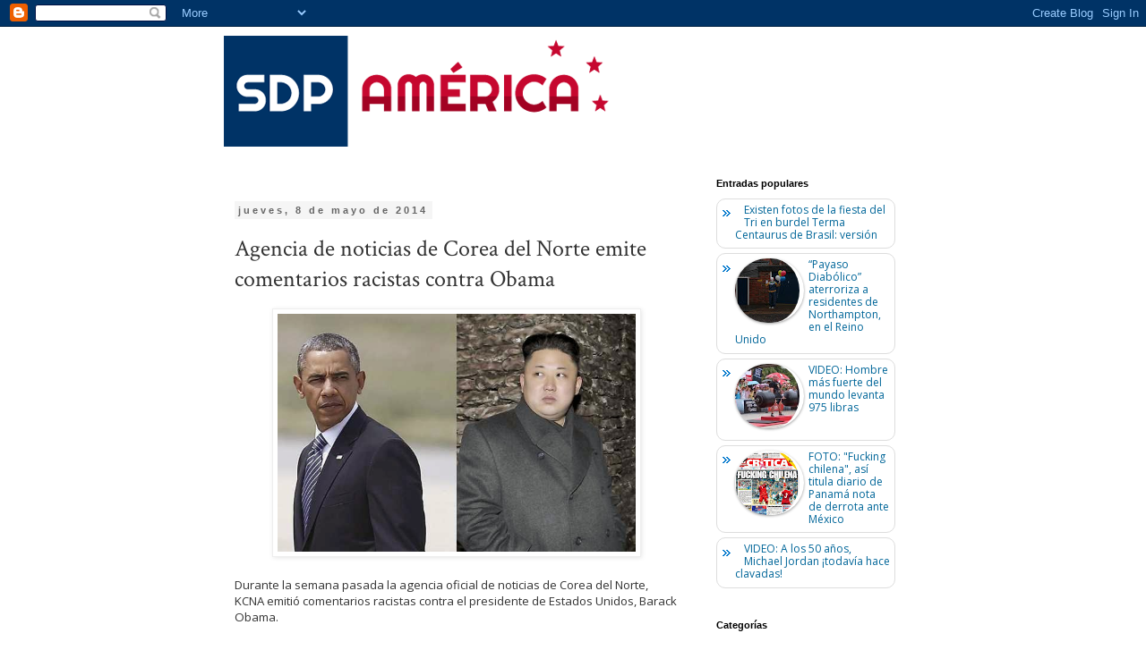

--- FILE ---
content_type: text/html; charset=UTF-8
request_url: http://www.sdpamerica.com/2014/05/agencia-de-noticias-de-corea-del-norte.html
body_size: 27691
content:
<!DOCTYPE html>
<html class='v2' dir='ltr' xmlns='http://www.w3.org/1999/xhtml' xmlns:b='http://www.google.com/2005/gml/b' xmlns:data='http://www.google.com/2005/gml/data' xmlns:expr='http://www.google.com/2005/gml/expr'>
<head>
<link href='https://www.blogger.com/static/v1/widgets/335934321-css_bundle_v2.css' rel='stylesheet' type='text/css'/>
<meta content='width=1100' name='viewport'/>
<meta content='text/html; charset=UTF-8' http-equiv='Content-Type'/>
<meta content='blogger' name='generator'/>
<link href='http://www.sdpamerica.com/favicon.ico' rel='icon' type='image/x-icon'/>
<link href='http://www.sdpamerica.com/2014/05/agencia-de-noticias-de-corea-del-norte.html' rel='canonical'/>
<link rel="alternate" type="application/atom+xml" title="SDP América - Atom" href="http://www.sdpamerica.com/feeds/posts/default" />
<link rel="alternate" type="application/rss+xml" title="SDP América - RSS" href="http://www.sdpamerica.com/feeds/posts/default?alt=rss" />
<link rel="service.post" type="application/atom+xml" title="SDP América - Atom" href="https://www.blogger.com/feeds/7067306424643462725/posts/default" />

<link rel="alternate" type="application/atom+xml" title="SDP América - Atom" href="http://www.sdpamerica.com/feeds/657527897670163134/comments/default" />
<!--Can't find substitution for tag [blog.ieCssRetrofitLinks]-->
<link href='https://blogger.googleusercontent.com/img/b/R29vZ2xl/AVvXsEi4Mnyabloe6CkUEWqA1nsaV2C7j6lHd6MT2kqzDnD_FGHtznTZ2GFXY26KA21FS-GLqy7Jf7mufHyga4Ucollf4UBzSxAFRmUi9BfMmhir4syHqgjt99AVX3bxbe9RkQJ-d-o8YkW48S4/s1600/obama-kim-600_03215-L0x0.jpg' rel='image_src'/>
<meta content='http://www.sdpamerica.com/2014/05/agencia-de-noticias-de-corea-del-norte.html' property='og:url'/>
<meta content='Agencia de noticias de Corea del Norte emite comentarios racistas contra Obama' property='og:title'/>
<meta content='    Durante la semana pasada la agencia oficial de noticias de Corea del Norte, KCNA emitió comentarios racistas contra el presidente de Est...' property='og:description'/>
<meta content='https://blogger.googleusercontent.com/img/b/R29vZ2xl/AVvXsEi4Mnyabloe6CkUEWqA1nsaV2C7j6lHd6MT2kqzDnD_FGHtznTZ2GFXY26KA21FS-GLqy7Jf7mufHyga4Ucollf4UBzSxAFRmUi9BfMmhir4syHqgjt99AVX3bxbe9RkQJ-d-o8YkW48S4/w1200-h630-p-k-no-nu/obama-kim-600_03215-L0x0.jpg' property='og:image'/>
<title>SDP América: Agencia de noticias de Corea del Norte emite comentarios racistas contra Obama</title>
<style type='text/css'>@font-face{font-family:'Crimson Text';font-style:normal;font-weight:400;font-display:swap;src:url(//fonts.gstatic.com/s/crimsontext/v19/wlp2gwHKFkZgtmSR3NB0oRJfYAhTIfFd3IhG.woff2)format('woff2');unicode-range:U+0102-0103,U+0110-0111,U+0128-0129,U+0168-0169,U+01A0-01A1,U+01AF-01B0,U+0300-0301,U+0303-0304,U+0308-0309,U+0323,U+0329,U+1EA0-1EF9,U+20AB;}@font-face{font-family:'Crimson Text';font-style:normal;font-weight:400;font-display:swap;src:url(//fonts.gstatic.com/s/crimsontext/v19/wlp2gwHKFkZgtmSR3NB0oRJfYQhTIfFd3IhG.woff2)format('woff2');unicode-range:U+0100-02BA,U+02BD-02C5,U+02C7-02CC,U+02CE-02D7,U+02DD-02FF,U+0304,U+0308,U+0329,U+1D00-1DBF,U+1E00-1E9F,U+1EF2-1EFF,U+2020,U+20A0-20AB,U+20AD-20C0,U+2113,U+2C60-2C7F,U+A720-A7FF;}@font-face{font-family:'Crimson Text';font-style:normal;font-weight:400;font-display:swap;src:url(//fonts.gstatic.com/s/crimsontext/v19/wlp2gwHKFkZgtmSR3NB0oRJfbwhTIfFd3A.woff2)format('woff2');unicode-range:U+0000-00FF,U+0131,U+0152-0153,U+02BB-02BC,U+02C6,U+02DA,U+02DC,U+0304,U+0308,U+0329,U+2000-206F,U+20AC,U+2122,U+2191,U+2193,U+2212,U+2215,U+FEFF,U+FFFD;}@font-face{font-family:'Old Standard TT';font-style:normal;font-weight:400;font-display:swap;src:url(//fonts.gstatic.com/s/oldstandardtt/v22/MwQubh3o1vLImiwAVvYawgcf2eVep1q4ZnRSZ_QG.woff2)format('woff2');unicode-range:U+0460-052F,U+1C80-1C8A,U+20B4,U+2DE0-2DFF,U+A640-A69F,U+FE2E-FE2F;}@font-face{font-family:'Old Standard TT';font-style:normal;font-weight:400;font-display:swap;src:url(//fonts.gstatic.com/s/oldstandardtt/v22/MwQubh3o1vLImiwAVvYawgcf2eVerlq4ZnRSZ_QG.woff2)format('woff2');unicode-range:U+0301,U+0400-045F,U+0490-0491,U+04B0-04B1,U+2116;}@font-face{font-family:'Old Standard TT';font-style:normal;font-weight:400;font-display:swap;src:url(//fonts.gstatic.com/s/oldstandardtt/v22/MwQubh3o1vLImiwAVvYawgcf2eVepVq4ZnRSZ_QG.woff2)format('woff2');unicode-range:U+0102-0103,U+0110-0111,U+0128-0129,U+0168-0169,U+01A0-01A1,U+01AF-01B0,U+0300-0301,U+0303-0304,U+0308-0309,U+0323,U+0329,U+1EA0-1EF9,U+20AB;}@font-face{font-family:'Old Standard TT';font-style:normal;font-weight:400;font-display:swap;src:url(//fonts.gstatic.com/s/oldstandardtt/v22/MwQubh3o1vLImiwAVvYawgcf2eVepFq4ZnRSZ_QG.woff2)format('woff2');unicode-range:U+0100-02BA,U+02BD-02C5,U+02C7-02CC,U+02CE-02D7,U+02DD-02FF,U+0304,U+0308,U+0329,U+1D00-1DBF,U+1E00-1E9F,U+1EF2-1EFF,U+2020,U+20A0-20AB,U+20AD-20C0,U+2113,U+2C60-2C7F,U+A720-A7FF;}@font-face{font-family:'Old Standard TT';font-style:normal;font-weight:400;font-display:swap;src:url(//fonts.gstatic.com/s/oldstandardtt/v22/MwQubh3o1vLImiwAVvYawgcf2eVeqlq4ZnRSZw.woff2)format('woff2');unicode-range:U+0000-00FF,U+0131,U+0152-0153,U+02BB-02BC,U+02C6,U+02DA,U+02DC,U+0304,U+0308,U+0329,U+2000-206F,U+20AC,U+2122,U+2191,U+2193,U+2212,U+2215,U+FEFF,U+FFFD;}@font-face{font-family:'Open Sans';font-style:normal;font-weight:400;font-stretch:100%;font-display:swap;src:url(//fonts.gstatic.com/s/opensans/v44/memSYaGs126MiZpBA-UvWbX2vVnXBbObj2OVZyOOSr4dVJWUgsjZ0B4taVIUwaEQbjB_mQ.woff2)format('woff2');unicode-range:U+0460-052F,U+1C80-1C8A,U+20B4,U+2DE0-2DFF,U+A640-A69F,U+FE2E-FE2F;}@font-face{font-family:'Open Sans';font-style:normal;font-weight:400;font-stretch:100%;font-display:swap;src:url(//fonts.gstatic.com/s/opensans/v44/memSYaGs126MiZpBA-UvWbX2vVnXBbObj2OVZyOOSr4dVJWUgsjZ0B4kaVIUwaEQbjB_mQ.woff2)format('woff2');unicode-range:U+0301,U+0400-045F,U+0490-0491,U+04B0-04B1,U+2116;}@font-face{font-family:'Open Sans';font-style:normal;font-weight:400;font-stretch:100%;font-display:swap;src:url(//fonts.gstatic.com/s/opensans/v44/memSYaGs126MiZpBA-UvWbX2vVnXBbObj2OVZyOOSr4dVJWUgsjZ0B4saVIUwaEQbjB_mQ.woff2)format('woff2');unicode-range:U+1F00-1FFF;}@font-face{font-family:'Open Sans';font-style:normal;font-weight:400;font-stretch:100%;font-display:swap;src:url(//fonts.gstatic.com/s/opensans/v44/memSYaGs126MiZpBA-UvWbX2vVnXBbObj2OVZyOOSr4dVJWUgsjZ0B4jaVIUwaEQbjB_mQ.woff2)format('woff2');unicode-range:U+0370-0377,U+037A-037F,U+0384-038A,U+038C,U+038E-03A1,U+03A3-03FF;}@font-face{font-family:'Open Sans';font-style:normal;font-weight:400;font-stretch:100%;font-display:swap;src:url(//fonts.gstatic.com/s/opensans/v44/memSYaGs126MiZpBA-UvWbX2vVnXBbObj2OVZyOOSr4dVJWUgsjZ0B4iaVIUwaEQbjB_mQ.woff2)format('woff2');unicode-range:U+0307-0308,U+0590-05FF,U+200C-2010,U+20AA,U+25CC,U+FB1D-FB4F;}@font-face{font-family:'Open Sans';font-style:normal;font-weight:400;font-stretch:100%;font-display:swap;src:url(//fonts.gstatic.com/s/opensans/v44/memSYaGs126MiZpBA-UvWbX2vVnXBbObj2OVZyOOSr4dVJWUgsjZ0B5caVIUwaEQbjB_mQ.woff2)format('woff2');unicode-range:U+0302-0303,U+0305,U+0307-0308,U+0310,U+0312,U+0315,U+031A,U+0326-0327,U+032C,U+032F-0330,U+0332-0333,U+0338,U+033A,U+0346,U+034D,U+0391-03A1,U+03A3-03A9,U+03B1-03C9,U+03D1,U+03D5-03D6,U+03F0-03F1,U+03F4-03F5,U+2016-2017,U+2034-2038,U+203C,U+2040,U+2043,U+2047,U+2050,U+2057,U+205F,U+2070-2071,U+2074-208E,U+2090-209C,U+20D0-20DC,U+20E1,U+20E5-20EF,U+2100-2112,U+2114-2115,U+2117-2121,U+2123-214F,U+2190,U+2192,U+2194-21AE,U+21B0-21E5,U+21F1-21F2,U+21F4-2211,U+2213-2214,U+2216-22FF,U+2308-230B,U+2310,U+2319,U+231C-2321,U+2336-237A,U+237C,U+2395,U+239B-23B7,U+23D0,U+23DC-23E1,U+2474-2475,U+25AF,U+25B3,U+25B7,U+25BD,U+25C1,U+25CA,U+25CC,U+25FB,U+266D-266F,U+27C0-27FF,U+2900-2AFF,U+2B0E-2B11,U+2B30-2B4C,U+2BFE,U+3030,U+FF5B,U+FF5D,U+1D400-1D7FF,U+1EE00-1EEFF;}@font-face{font-family:'Open Sans';font-style:normal;font-weight:400;font-stretch:100%;font-display:swap;src:url(//fonts.gstatic.com/s/opensans/v44/memSYaGs126MiZpBA-UvWbX2vVnXBbObj2OVZyOOSr4dVJWUgsjZ0B5OaVIUwaEQbjB_mQ.woff2)format('woff2');unicode-range:U+0001-000C,U+000E-001F,U+007F-009F,U+20DD-20E0,U+20E2-20E4,U+2150-218F,U+2190,U+2192,U+2194-2199,U+21AF,U+21E6-21F0,U+21F3,U+2218-2219,U+2299,U+22C4-22C6,U+2300-243F,U+2440-244A,U+2460-24FF,U+25A0-27BF,U+2800-28FF,U+2921-2922,U+2981,U+29BF,U+29EB,U+2B00-2BFF,U+4DC0-4DFF,U+FFF9-FFFB,U+10140-1018E,U+10190-1019C,U+101A0,U+101D0-101FD,U+102E0-102FB,U+10E60-10E7E,U+1D2C0-1D2D3,U+1D2E0-1D37F,U+1F000-1F0FF,U+1F100-1F1AD,U+1F1E6-1F1FF,U+1F30D-1F30F,U+1F315,U+1F31C,U+1F31E,U+1F320-1F32C,U+1F336,U+1F378,U+1F37D,U+1F382,U+1F393-1F39F,U+1F3A7-1F3A8,U+1F3AC-1F3AF,U+1F3C2,U+1F3C4-1F3C6,U+1F3CA-1F3CE,U+1F3D4-1F3E0,U+1F3ED,U+1F3F1-1F3F3,U+1F3F5-1F3F7,U+1F408,U+1F415,U+1F41F,U+1F426,U+1F43F,U+1F441-1F442,U+1F444,U+1F446-1F449,U+1F44C-1F44E,U+1F453,U+1F46A,U+1F47D,U+1F4A3,U+1F4B0,U+1F4B3,U+1F4B9,U+1F4BB,U+1F4BF,U+1F4C8-1F4CB,U+1F4D6,U+1F4DA,U+1F4DF,U+1F4E3-1F4E6,U+1F4EA-1F4ED,U+1F4F7,U+1F4F9-1F4FB,U+1F4FD-1F4FE,U+1F503,U+1F507-1F50B,U+1F50D,U+1F512-1F513,U+1F53E-1F54A,U+1F54F-1F5FA,U+1F610,U+1F650-1F67F,U+1F687,U+1F68D,U+1F691,U+1F694,U+1F698,U+1F6AD,U+1F6B2,U+1F6B9-1F6BA,U+1F6BC,U+1F6C6-1F6CF,U+1F6D3-1F6D7,U+1F6E0-1F6EA,U+1F6F0-1F6F3,U+1F6F7-1F6FC,U+1F700-1F7FF,U+1F800-1F80B,U+1F810-1F847,U+1F850-1F859,U+1F860-1F887,U+1F890-1F8AD,U+1F8B0-1F8BB,U+1F8C0-1F8C1,U+1F900-1F90B,U+1F93B,U+1F946,U+1F984,U+1F996,U+1F9E9,U+1FA00-1FA6F,U+1FA70-1FA7C,U+1FA80-1FA89,U+1FA8F-1FAC6,U+1FACE-1FADC,U+1FADF-1FAE9,U+1FAF0-1FAF8,U+1FB00-1FBFF;}@font-face{font-family:'Open Sans';font-style:normal;font-weight:400;font-stretch:100%;font-display:swap;src:url(//fonts.gstatic.com/s/opensans/v44/memSYaGs126MiZpBA-UvWbX2vVnXBbObj2OVZyOOSr4dVJWUgsjZ0B4vaVIUwaEQbjB_mQ.woff2)format('woff2');unicode-range:U+0102-0103,U+0110-0111,U+0128-0129,U+0168-0169,U+01A0-01A1,U+01AF-01B0,U+0300-0301,U+0303-0304,U+0308-0309,U+0323,U+0329,U+1EA0-1EF9,U+20AB;}@font-face{font-family:'Open Sans';font-style:normal;font-weight:400;font-stretch:100%;font-display:swap;src:url(//fonts.gstatic.com/s/opensans/v44/memSYaGs126MiZpBA-UvWbX2vVnXBbObj2OVZyOOSr4dVJWUgsjZ0B4uaVIUwaEQbjB_mQ.woff2)format('woff2');unicode-range:U+0100-02BA,U+02BD-02C5,U+02C7-02CC,U+02CE-02D7,U+02DD-02FF,U+0304,U+0308,U+0329,U+1D00-1DBF,U+1E00-1E9F,U+1EF2-1EFF,U+2020,U+20A0-20AB,U+20AD-20C0,U+2113,U+2C60-2C7F,U+A720-A7FF;}@font-face{font-family:'Open Sans';font-style:normal;font-weight:400;font-stretch:100%;font-display:swap;src:url(//fonts.gstatic.com/s/opensans/v44/memSYaGs126MiZpBA-UvWbX2vVnXBbObj2OVZyOOSr4dVJWUgsjZ0B4gaVIUwaEQbjA.woff2)format('woff2');unicode-range:U+0000-00FF,U+0131,U+0152-0153,U+02BB-02BC,U+02C6,U+02DA,U+02DC,U+0304,U+0308,U+0329,U+2000-206F,U+20AC,U+2122,U+2191,U+2193,U+2212,U+2215,U+FEFF,U+FFFD;}</style>
<style id='page-skin-1' type='text/css'><!--
/*
-----------------------------------------------
Blogger Template Style
Name:     Simple
Designer: Blogger
URL:      www.blogger.com
----------------------------------------------- */
/* Content
----------------------------------------------- */
body {
font: normal normal 12px Open Sans;
color: #333333;
background: #ffffff none repeat scroll top left;
padding: 0 0 0 0;
}
html body .region-inner {
min-width: 0;
max-width: 100%;
width: auto;
}
h2 {
font-size: 22px;
}
a:link {
text-decoration:none;
color: #006699;
}
a:visited {
text-decoration:none;
color: #006699;
}
a:hover {
text-decoration:underline;
color: #c6072f;
}
.body-fauxcolumn-outer .fauxcolumn-inner {
background: transparent none repeat scroll top left;
_background-image: none;
}
.body-fauxcolumn-outer .cap-top {
position: absolute;
z-index: 1;
height: 400px;
width: 100%;
}
.body-fauxcolumn-outer .cap-top .cap-left {
width: 100%;
background: transparent none repeat-x scroll top left;
_background-image: none;
}
.content-outer {
-moz-box-shadow: 0 0 0 rgba(0, 0, 0, .15);
-webkit-box-shadow: 0 0 0 rgba(0, 0, 0, .15);
-goog-ms-box-shadow: 0 0 0 #333333;
box-shadow: 0 0 0 rgba(0, 0, 0, .15);
margin-bottom: 1px;
}
.content-inner {
padding: 10px 40px;
}
.content-inner {
background-color: #ffffff;
}
/* Header
----------------------------------------------- */
.header-outer {
background: transparent none repeat-x scroll 0 -400px;
_background-image: none;
}
.Header h1 {
font: normal normal 40px 'Trebuchet MS',Trebuchet,Verdana,sans-serif;
color: #000000;
text-shadow: 0 0 0 rgba(0, 0, 0, .2);
}
.Header h1 a {
color: #000000;
}
.Header .description {
font-size: 18px;
color: #000000;
}
.header-inner .Header .titlewrapper {
padding: 22px 0;
}
.header-inner .Header .descriptionwrapper {
padding: 0 0;
}
/* Tabs
----------------------------------------------- */
.tabs-inner .section:first-child {
border-top: 0 solid #dddddd;
}
.tabs-inner .section:first-child ul {
margin-top: -1px;
border-top: 1px solid #dddddd;
border-left: 1px solid #dddddd;
border-right: 1px solid #dddddd;
}
.tabs-inner .widget ul {
background: transparent none repeat-x scroll 0 -800px;
_background-image: none;
border-bottom: 1px solid #dddddd;
margin-top: 0;
margin-left: -30px;
margin-right: -30px;
}
.tabs-inner .widget li a {
display: inline-block;
padding: .6em 1em;
font: normal normal 12px Old Standard TT;
color: #000000;
border-left: 1px solid #ffffff;
border-right: 1px solid #dddddd;
}
.tabs-inner .widget li:first-child a {
border-left: none;
}
.tabs-inner .widget li.selected a, .tabs-inner .widget li a:hover {
color: #000000;
background-color: #eeeeee;
text-decoration: none;
}
/* Columns
----------------------------------------------- */
.main-outer {
border-top: 0 solid transparent;
}
.fauxcolumn-left-outer .fauxcolumn-inner {
border-right: 1px solid transparent;
}
.fauxcolumn-right-outer .fauxcolumn-inner {
border-left: 1px solid transparent;
}
/* Headings
----------------------------------------------- */
div.widget > h2,
div.widget h2.title {
margin: 0 0 1em 0;
font: normal bold 11px 'Trebuchet MS',Trebuchet,Verdana,sans-serif;
color: #000000;
}
/* Widgets
----------------------------------------------- */
.widget .zippy {
color: #999999;
text-shadow: 2px 2px 1px rgba(0, 0, 0, .1);
}
.widget .popular-posts ul {
list-style: none;
}
/* Posts
----------------------------------------------- */
h2.date-header {
font: normal bold 11px Arial, Tahoma, Helvetica, FreeSans, sans-serif;
}
.date-header span {
background-color: #f5f5f5;
color: #666666;
padding: 0.4em;
letter-spacing: 3px;
margin: inherit;
}
.main-inner {
padding-top: 35px;
padding-bottom: 65px;
}
.main-inner .column-center-inner {
padding: 0 0;
}
.main-inner .column-center-inner .section {
margin: 0 1em;
}
.post {
margin: 0 0 45px 0;
}
h3.post-title, .comments h4 {
font: normal normal 26px Crimson Text;
margin: .75em 0 0;
}
.post-body {
font-size: 110%;
line-height: 1.4;
position: relative;
}
.post-body img, .post-body .tr-caption-container, .Profile img, .Image img,
.BlogList .item-thumbnail img {
padding: 2px;
background: #ffffff;
border: 1px solid #eeeeee;
-moz-box-shadow: 1px 1px 5px rgba(0, 0, 0, .1);
-webkit-box-shadow: 1px 1px 5px rgba(0, 0, 0, .1);
box-shadow: 1px 1px 5px rgba(0, 0, 0, .1);
}
.post-body img, .post-body .tr-caption-container {
padding: 5px;
}
.post-body .tr-caption-container {
color: #333333;
}
.post-body .tr-caption-container img {
padding: 0;
background: transparent;
border: none;
-moz-box-shadow: 0 0 0 rgba(0, 0, 0, .1);
-webkit-box-shadow: 0 0 0 rgba(0, 0, 0, .1);
box-shadow: 0 0 0 rgba(0, 0, 0, .1);
}
.post-header {
margin: 0 0 1.5em;
line-height: 1.6;
font-size: 90%;
}
.post-footer {
margin: 20px -2px 0;
padding: 5px 10px;
color: #666666;
background-color: #eeeeee;
border-bottom: 1px solid #eeeeee;
line-height: 1.6;
font-size: 90%;
}
#comments .comment-author {
padding-top: 1.5em;
border-top: 1px solid transparent;
background-position: 0 1.5em;
}
#comments .comment-author:first-child {
padding-top: 0;
border-top: none;
}
.avatar-image-container {
margin: .2em 0 0;
}
#comments .avatar-image-container img {
border: 1px solid #eeeeee;
}
/* Comments
----------------------------------------------- */
.comments .comments-content .icon.blog-author {
background-repeat: no-repeat;
background-image: url([data-uri]);
}
.comments .comments-content .loadmore a {
border-top: 1px solid #999999;
border-bottom: 1px solid #999999;
}
.comments .comment-thread.inline-thread {
background-color: #eeeeee;
}
.comments .continue {
border-top: 2px solid #999999;
}
/* Accents
---------------------------------------------- */
.section-columns td.columns-cell {
border-left: 1px solid transparent;
}
.blog-pager {
background: transparent url(//www.blogblog.com/1kt/simple/paging_dot.png) repeat-x scroll top center;
}
.blog-pager-older-link, .home-link,
.blog-pager-newer-link {
background-color: #ffffff;
padding: 5px;
}
.footer-outer {
border-top: 1px dashed #bbbbbb;
}
/* Mobile
----------------------------------------------- */
body.mobile  {
background-size: auto;
}
.mobile .body-fauxcolumn-outer {
background: transparent none repeat scroll top left;
}
.mobile .body-fauxcolumn-outer .cap-top {
background-size: 100% auto;
}
.mobile .content-outer {
-webkit-box-shadow: 0 0 3px rgba(0, 0, 0, .15);
box-shadow: 0 0 3px rgba(0, 0, 0, .15);
}
.mobile .tabs-inner .widget ul {
margin-left: 0;
margin-right: 0;
}
.mobile .post {
margin: 0;
}
.mobile .main-inner .column-center-inner .section {
margin: 0;
}
.mobile .date-header span {
padding: 0.1em 10px;
margin: 0 -10px;
}
.mobile h3.post-title {
margin: 0;
}
.mobile .blog-pager {
background: transparent none no-repeat scroll top center;
}
.mobile .footer-outer {
border-top: none;
}
.mobile .main-inner, .mobile .footer-inner {
background-color: #ffffff;
}
.mobile-index-contents {
color: #333333;
}
.mobile-link-button {
background-color: #006699;
}
.mobile-link-button a:link, .mobile-link-button a:visited {
color: #ffffff;
}
.mobile .tabs-inner .section:first-child {
border-top: none;
}
.mobile .tabs-inner .PageList .widget-content {
background-color: #eeeeee;
color: #000000;
border-top: 1px solid #dddddd;
border-bottom: 1px solid #dddddd;
}
.mobile .tabs-inner .PageList .widget-content .pagelist-arrow {
border-left: 1px solid #dddddd;
}
/* Featured Content Slider
----------------------------------------------- */
#featuredContent {
margin:0 auto;
padding:7px 7px 5px;
width:450px;
display:block;
background:#efefef; /* Color de fondo */
}
#featured-slider {
position: relative;
overflow: hidden;
width:450px;
height: 320px;
}
#featured-slider img {
display:block;
height:auto !important;
}
#featured-slider .sliderPostPhoto {
position:relative;
height:256px;
width:450px;
overflow:hidden;
}
#featured-slider .sliderPostInfo {
position:absolute;
bottom:0;
width:450px;
min-height:30px;
color:#fff;
padding:5px;
background: url(http://lh3.googleusercontent.com/-jDLwXJiGntk/T29pYcTKb9I/AAAAAAAACUQ/gf-AfWqrTzY/s30/bgtransparent.png);
height:30px;
}
#featured-slider .sliderPostInfo p {
color:#fff;
font-size:1.1em;
padding:3px 5px 5px 6px;
}
#featured-slider .contentdiv {
visibility: hidden;
position: absolute;
left: 0;
top: 0;
z-index:1;
}
#paginate-featured-slider {
display:block;
margin-bottom:5px;
font:bold 14.6px Arial, verdana, sans-serif; /* Tamaño fuente de los números */
}
#paginate-featured-slider a {
color:#000;
padding:2px 7px;
background:#ddd;
}
#paginate-featured-slider a:hover {
text-decoration:none;
color:#cd1713; /* Color de fondo de la pestaña al pasar el cursor */
}
#paginate-featured-slider a.selected {
color:#fff;
text-decoration:none;
background:#cd1713; /* Color de fondo de la pestaña activa */
}
h2.featuredTitle {
font:14px "trebuchet ms", arial, sans-serif; /* Tamaño fuente de los títulos */
font-weight:normal;
letter-spacing:1px;
display:block !important;
margin: auto 0 !important;
}
h2.featuredTitle a {
color:#fff;
display:block;
padding:3px;
}
h2.featuredTitle a:hover {
text-decoration:underline;
}
.popular-posts ul{padding-left:0px;}
.popular-posts ul li {background: #FFF url(http://4.bp.blogspot.com/-oOVUW06ghgo/UHwuqL9TltI/AAAAAAAAGKU/Nj4DQnvft8k/s1600/1.gif) no-repeat scroll 5px 10px;
list-style-type: none;
margin:0 0 5px 0px;
padding:5px 5px 5px 20px !important;
border: 1px solid #ddd;
border-radius:10px;
-moz-border-radius:10px;
-webkit-border-radius:10px;
}
.popular-posts ul
li:hover {
border:1px solid #6BB5FF;
}
.popular-posts ul
li a:hover {
text-decoration:none;
}
.popular-posts .item-thumbnail img {
webkit-border-radius: 100px;
-moz-border-radius: 100px;
border-radius: 100px;
-webkit-box-shadow: 0 1px 3px rgba(0, 0, 0, .4);
-moz-box-shadow: 0 1px 3px rgba(0, 0, 0, .4);
box-shadow: 0 1px 3px rgba(0, 0, 0, .4);
}
--></style>
<style id='template-skin-1' type='text/css'><!--
body {
min-width: 860px;
}
.content-outer, .content-fauxcolumn-outer, .region-inner {
min-width: 860px;
max-width: 860px;
_width: 860px;
}
.main-inner .columns {
padding-left: 0px;
padding-right: 260px;
}
.main-inner .fauxcolumn-center-outer {
left: 0px;
right: 260px;
/* IE6 does not respect left and right together */
_width: expression(this.parentNode.offsetWidth -
parseInt("0px") -
parseInt("260px") + 'px');
}
.main-inner .fauxcolumn-left-outer {
width: 0px;
}
.main-inner .fauxcolumn-right-outer {
width: 260px;
}
.main-inner .column-left-outer {
width: 0px;
right: 100%;
margin-left: -0px;
}
.main-inner .column-right-outer {
width: 260px;
margin-right: -260px;
}
#layout {
min-width: 0;
}
#layout .content-outer {
min-width: 0;
width: 800px;
}
#layout .region-inner {
min-width: 0;
width: auto;
}
--></style>
<script type='text/javascript'>
        (function(i,s,o,g,r,a,m){i['GoogleAnalyticsObject']=r;i[r]=i[r]||function(){
        (i[r].q=i[r].q||[]).push(arguments)},i[r].l=1*new Date();a=s.createElement(o),
        m=s.getElementsByTagName(o)[0];a.async=1;a.src=g;m.parentNode.insertBefore(a,m)
        })(window,document,'script','https://www.google-analytics.com/analytics.js','ga');
        ga('create', 'UA-21078865-3', 'auto', 'blogger');
        ga('blogger.send', 'pageview');
      </script>
<script type='text/javascript'>
//<![CDATA[
// Featured Content Slider (CB)
//** Featured Content Slider script- (c) Dynamic Drive DHTML code library: http://www.dynamicdrive.com. 
// Featured Content Slider- © Dynamic Drive DHTML code library (www.dynamicdrive.com)
// This notice MUST stay intact for legal use
// Visit Dynamic Drive at http://www.dynamicdrive.com/ for this script and 100s more

var featuredcontentslider={
ajaxloadingmsg: '<div style="margin: 20px 0 0 20px"><img src="https://blogger.googleusercontent.com/img/b/R29vZ2xl/AVvXsEgnFErr2rRz0tcFifu8M20D_oFukC1PkNve5y0LM8yV9SuPS4uHr3nm_U2J2VkqBs9mI9iIcKg7YJXXkg6bVx23EAo9eO5QrN_DJdqO_oibmPPjQSNr4LES9p9AO5Yw_EQh6qRwMpmS40cb/s32/loading.gif" /> Cargando imágenes...</div>',
bustajaxcache: true,
enablepersist: true,
settingcaches: {},
jumpTo:function(fcsid, pagenumber){
 this.turnpage(this.settingcaches[fcsid], pagenumber)
},

ajaxconnect:function(setting){
 var page_request = false
 if (window.ActiveXObject){
  try {
  page_request = new ActiveXObject("Msxml2.XMLHTTP")
  }
  catch (e){
   try{
   page_request = new ActiveXObject("Microsoft.XMLHTTP")
   }
   catch (e){}
  }
 }
 else if (window.XMLHttpRequest)
  page_request = new XMLHttpRequest()
 else
  return false
 var pageurl=setting.contentsource[1]
 page_request.onreadystatechange=function(){
  featuredcontentslider.ajaxpopulate(page_request, setting)
 }
 document.getElementById(setting.id).innerHTML=this.ajaxloadingmsg
 var bustcache=(!this.bustajaxcache)? "" : (pageurl.indexOf("?")!=-1)? "&"+new Date().getTime() : "?"+new Date().getTime()
 page_request.open('GET', pageurl+bustcache, true)
 page_request.send(null)
},

ajaxpopulate:function(page_request, setting){
 if (page_request.readyState == 4 && (page_request.status==200 || window.location.href.indexOf("http")==-1)){
  document.getElementById(setting.id).innerHTML=page_request.responseText
  this.buildpaginate(setting)
 }
},

buildcontentdivs:function(setting){
 var alldivs=document.getElementById(setting.id).getElementsByTagName("div")
 for (var i=0; i<alldivs.length; i++){
  if (this.css(alldivs[i], "contentdiv", "check")){
   setting.contentdivs.push(alldivs[i])
    alldivs[i].style.display="none"
  }
 }
},

buildpaginate:function(setting){
 this.buildcontentdivs(setting)
 var sliderdiv=document.getElementById(setting.id)
 var pdiv=document.getElementById("paginate-"+setting.id)
 var phtml=""
 var toc=setting.toc
 var nextprev=setting.nextprev
 if (typeof toc=="string" && toc!="markup" || typeof toc=="object"){
  for (var i=1; i<=setting.contentdivs.length; i++){
   phtml+='<a href="#'+i+'" class="toc">'+(typeof toc=="string"? toc.replace(/#increment/, i) : toc[i-1])+'</a> '
  }
  phtml=(nextprev[0]!=''? '<a href="#prev" class="prev">'+nextprev[0]+'</a> ' : '') + phtml + (nextprev[1]!=''? '<a href="#next" class="next">'+nextprev[1]+'</a>' : '')
  pdiv.innerHTML=phtml
 }
 var pdivlinks=pdiv.getElementsByTagName("a")
 var toclinkscount=0 //var to keep track of actual # of toc links
 for (var i=0; i<pdivlinks.length; i++){
  if (this.css(pdivlinks[i], "toc", "check")){
   if (toclinkscount>setting.contentdivs.length-1){
           pdivlinks[i].style.display="none"
    continue
   }
   pdivlinks[i].setAttribute("rel", ++toclinkscount)
   pdivlinks[i][setting.revealtype]=function(){
    featuredcontentslider.turnpage(setting, this.getAttribute("rel"))
    return false
   }
   setting.toclinks.push(pdivlinks[i])
  }
  else if (this.css(pdivlinks[i], "prev", "check") || this.css(pdivlinks[i], "next", "check")){
   pdivlinks[i].onclick=function(){
    featuredcontentslider.turnpage(setting, this.className)
    return false
   }
  }
 }
 this.turnpage(setting, setting.currentpage, true)
 if (setting.autorotate[0]){
  pdiv[setting.revealtype]=function(){
   featuredcontentslider.cleartimer(setting, window["fcsautorun"+setting.id])
  }
 sliderdiv["onclick"]=function(){
   featuredcontentslider.cleartimer(setting, window["fcsautorun"+setting.id])
  }
  setting.autorotate[1]=setting.autorotate[1]+(1/setting.enablefade[1]*50)
  this.autorotate(setting)
 }
},

urlparamselect:function(fcsid){
 var result=window.location.search.match(new RegExp(fcsid+"=(\\d+)", "i"))
 return (result==null)? null : parseInt(RegExp.$1)
},

turnpage:function(setting, thepage, autocall){
 var currentpage=setting.currentpage //current page # before change
 var totalpages=setting.contentdivs.length
 var turntopage=(/prev/i.test(thepage))? currentpage-1 : (/next/i.test(thepage))? currentpage+1 : parseInt(thepage)
 turntopage=(turntopage<1)? totalpages : (turntopage>totalpages)? 1 : turntopage //test for out of bound and adjust
 if (turntopage==setting.currentpage && typeof autocall=="undefined") //if a pagination link is clicked on repeatedly
  return
 setting.currentpage=turntopage
 setting.contentdivs[turntopage-1].style.zIndex=++setting.topzindex
 this.cleartimer(setting, window["fcsfade"+setting.id])
 setting.cacheprevpage=setting.prevpage
 if (setting.enablefade[0]==true){
  setting.curopacity=0
  this.fadeup(setting)
 }
 if (setting.enablefade[0]==false){ //if fade is disabled, fire onChange event immediately (verus after fade is complete)
  setting.contentdivs[setting.prevpage-1].style.display="none" //collapse last content div shown (it was set to "block")
  setting.onChange(setting.prevpage, setting.currentpage)
 }
 setting.contentdivs[turntopage-1].style.visibility="visible"
 setting.contentdivs[turntopage-1].style.display="block"
 if (setting.prevpage<=setting.toclinks.length) //make sure pagination link exists (may not if manually defined via "markup", and user omitted)
  this.css(setting.toclinks[setting.prevpage-1], "selected", "remove")
 if (turntopage<=setting.toclinks.length) //make sure pagination link exists (may not if manually defined via "markup", and user omitted)
  this.css(setting.toclinks[turntopage-1], "selected", "add")
 setting.prevpage=turntopage
 if (this.enablepersist)
  this.setCookie("fcspersist"+setting.id, turntopage)
},

setopacity:function(setting, value){
 var targetobject=setting.contentdivs[setting.currentpage-1]
 if (targetobject.filters && targetobject.filters[0]){ //IE syntax
  if (typeof targetobject.filters[0].opacity=="number") //IE6
   targetobject.filters[0].opacity=value*100
  else //IE 5.5
   targetobject.style.filter="alpha(opacity="+value*100+")"
 }
 else if (typeof targetobject.style.MozOpacity!="undefined") //Old Mozilla syntax
  targetobject.style.MozOpacity=value
 else if (typeof targetobject.style.opacity!="undefined") //Standard opacity syntax
  targetobject.style.opacity=value
 setting.curopacity=value
},

fadeup:function(setting){
 if (setting.curopacity<1){
  this.setopacity(setting, setting.curopacity+setting.enablefade[1])
  window["fcsfade"+setting.id]=setTimeout(function(){featuredcontentslider.fadeup(setting)}, 50)
 }
 else{ //when fade is complete
  if (setting.cacheprevpage!=setting.currentpage) //if previous content isn't the same as the current shown div (happens the first time the page loads/ script is run)
   setting.contentdivs[setting.cacheprevpage-1].style.display="none" //collapse last content div shown (it was set to "block")
  setting.onChange(setting.cacheprevpage, setting.currentpage)
 }
},

cleartimer:function(setting, timervar){
 if (typeof timervar!="undefined"){
  clearTimeout(timervar)
  clearInterval(timervar)
  if (setting.cacheprevpage!=setting.currentpage){ //if previous content isn't the same as the current shown div
   setting.contentdivs[setting.cacheprevpage-1].style.display="none"
  }
 }
},

css:function(el, targetclass, action){
 var needle=new RegExp("(^|\\s+)"+targetclass+"($|\\s+)", "ig")
 if (action=="check")
  return needle.test(el.className)
 else if (action=="remove")
  el.className=el.className.replace(needle, "")
 else if (action=="add")
  el.className+=" "+targetclass
},

autorotate:function(setting){
 window["fcsautorun"+setting.id]=setInterval(function(){featuredcontentslider.turnpage(setting, "next")}, setting.autorotate[1])
},

getCookie:function(Name){
 var re=new RegExp(Name+"=[^;]+", "i"); //construct RE to search for target name/value pair
 if (document.cookie.match(re)) //if cookie found
  return document.cookie.match(re)[0].split("=")[1] //return its value
 return null
},

setCookie:function(name, value){
 document.cookie = name+"="+value

},


init:function(setting){
 var persistedpage=this.getCookie("fcspersist"+setting.id) || 1
 var urlselectedpage=this.urlparamselect(setting.id) //returns null or index from: mypage.htm?featuredcontentsliderid=index
 this.settingcaches[setting.id]=setting //cache "setting" object
 setting.contentdivs=[]
 setting.toclinks=[]
 setting.topzindex=0
 setting.currentpage=urlselectedpage || ((this.enablepersist)? persistedpage : 1)
 setting.prevpage=setting.currentpage
 setting.revealtype="on"+(setting.revealtype || "click")
 setting.curopacity=0
 setting.onChange=setting.onChange || function(){}
 if (setting.contentsource[0]=="inline")
  this.buildpaginate(setting)
 if (setting.contentsource[0]=="ajax")
  this.ajaxconnect(setting)
}}

imgr = new Array();
imgr[0] = "http://i.imgur.com/jMUIl1V.png";
showRandomImg = true;

aBold = true;

summaryPost = 220;
summaryTitle = 25;

numposts = 10;
numposts1 = 1;
numposts2 = 4;
numposts3 = 4;
numposts4 = 1;
numposts5 = 4;
numposts6 = 6;
numposts7 = 5;
numposts8= 10;
numposts9= 8;
numposts10= 12;


function removeHtmlTag(strx,chop){
 var s = strx.split("<");
 for(var i=0;i<s.length;i++){
  if(s[i].indexOf(">")!=-1){
   s[i] = s[i].substring(s[i].indexOf(">")+1,s[i].length);
  }
 }
 s =  s.join("");
 s = s.substring(0,chop-1);
 return s;
}

function showrecentposts1(json) {
 j = (showRandomImg) ? Math.floor((imgr.length+1)*Math.random()) : 0;
 img  = new Array();

   for (var i = 0; i < numposts; i++) {
     var entry = json.feed.entry[i];
     var posttitle = entry.title.$t;
  var pcm;
     var posturl;
     if (i == json.feed.entry.length) break;
     for (var k = 0; k < entry.link.length; k++) {
        if (entry.link[k].rel == 'alternate') {
          posturl = entry.link[k].href;
          break;
        }
     }
  
  for (var k = 0; k < entry.link.length; k++) {
        if (entry.link[k].rel == 'replies' && entry.link[k].type == 'text/html') {
          pcm = entry.link[k].title.split(" ")[0];
          break;
        }
     }
  
     if ("content" in entry) {
        var postcontent = entry.content.$t;}
     else
     if ("summary" in entry) {
        var postcontent = entry.summary.$t;}
     else var postcontent = "";
     
     postdate = entry.published.$t;
 
 if(j>imgr.length-1) j=0;
 img[i] = imgr[j];
 
 s = postcontent ; a = s.indexOf("<img"); b = s.indexOf("src=\"",a); c = s.indexOf("\"",b+5); d = s.substr(b+5,c-b-5);

 if((a!=-1)&&(b!=-1)&&(c!=-1)&&(d!="")) img[i] = d;

 //cmtext = (text != 'no') ? '<i><font color="'+acolor+'">('+pcm+' '+text+')</font></i>' : '';


 var trtd = '<div class="featuredPost lastPost"><h2 class="postTitle"><a href="'+posturl+'">'+posttitle+'</a></h2><a href="'+posturl+'"><img width="70" height="70" class="alignleft" src="'+img[i]+'"/></a><p>'+removeHtmlTag(postcontent,summaryPost)+'...</p></div>';
 document.write(trtd);


 j++;
}

}

function showrecentposts1a(json) {
 j = (showRandomImg) ? Math.floor((imgr.length+1)*Math.random()) : 0;
 img  = new Array();

   for (var i = 0; i < numposts; i++) {
     var entry = json.feed.entry[i];
     var posttitle = entry.title.$t;
  var pcm;
     var posturl;
     if (i == json.feed.entry.length) break;
     for (var k = 0; k < entry.link.length; k++) {
        if (entry.link[k].rel == 'alternate') {
          posturl = entry.link[k].href;
          break;
        }
     }
  
  for (var k = 0; k < entry.link.length; k++) {
        if (entry.link[k].rel == 'replies' && entry.link[k].type == 'text/html') {
          pcm = entry.link[k].title.split(" ")[0];
          break;
        }
     }
  
     if ("content" in entry) {
        var postcontent = entry.content.$t;}
     else
     if ("summary" in entry) {
        var postcontent = entry.summary.$t;}
     else var postcontent = "";
     
     postdate = entry.published.$t;
 
 if(j>imgr.length-1) j=0;
 img[i] = imgr[j];
 
 s = postcontent ; a = s.indexOf("<img"); b = s.indexOf("src=\"",a); c = s.indexOf("\"",b+5); d = s.substr(b+5,c-b-5);

 if((a!=-1)&&(b!=-1)&&(c!=-1)&&(d!="")) img[i] = d;

 //cmtext = (text != 'no') ? '<i><font color="'+acolor+'">('+pcm+' '+text+')</font></i>' : '';



 var trtd = '<div class="featuredPost"><h2 class="postTitle"><a href="'+posturl+'">'+posttitle+'</a></h2><a href="'+posturl+'"><img width="60" height="45" class="alignright" src="'+img[i]+'"/></a><p>'+removeHtmlTag(postcontent,summaryPost)+'...</p></div>';
 document.write(trtd);


 j++;
}

}


function showrecentposts2(json) {
 j = (showRandomImg) ? Math.floor((imgr.length+1)*Math.random()) : 0;
 img  = new Array();

   for (var i = 0; i < 10; i++) {
     var entry = json.feed.entry[i];
     var posttitle = entry.title.$t;
  var pcm;
     var posturl;
     if (i == json.feed.entry.length) break;
     for (var k = 0; k < entry.link.length; k++) {
        if (entry.link[k].rel == 'alternate') {
          posturl = entry.link[k].href;
          break;
        }
     }
  
  for (var k = 0; k < entry.link.length; k++) {
        if (entry.link[k].rel == 'replies' && entry.link[k].type == 'text/html') {
          pcm = entry.link[k].title.split(" ")[0];
          break;
        }
     }
  
     if ("content" in entry) {
        var postcontent = entry.content.$t;}
     else
     if ("summary" in entry) {
        var postcontent = entry.summary.$t;}
     else var postcontent = "";
     
     postdate = entry.published.$t;
 
 if(j>imgr.length-1) j=0;
 img[i] = imgr[j];
 
 s = postcontent ; a = s.indexOf("<img"); b = s.indexOf("src=\"",a); c = s.indexOf("\"",b+5); d = s.substr(b+5,c-b-5);

 if((a!=-1)&&(b!=-1)&&(c!=-1)&&(d!="")) img[i] = d;

 //cmtext = (text != 'no') ? '<i><font color="'+acolor+'">('+pcm+' '+text+')</font></i>' : '';

 var trtd = '<li><a href="'+posturl+'">'+posttitle+'</a></li>';
 document.write(trtd);


 j++;
}

}

function showrecentposts3(json) {
 j = (showRandomImg) ? Math.floor((imgr.length+1)*Math.random()) : 0;
 img  = new Array();
     document.write('<div class="featuredPost lastpost">');
   for (var i = 0; i < 10; i++) {
     var entry = json.feed.entry[i];
     var posttitle = entry.title.$t;
  var pcm;
     var posturl;
     if (i == json.feed.entry.length) break;
     for (var k = 0; k < entry.link.length; k++) {
        if (entry.link[k].rel == 'alternate') {
          posturl = entry.link[k].href;
          break;
        }
     }
  
  for (var k = 0; k < entry.link.length; k++) {
        if (entry.link[k].rel == 'replies' && entry.link[k].type == 'text/html') {
          pcm = entry.link[k].title.split(" ")[0];
          break;
        }
     }
  
     if ("content" in entry) {
        var postcontent = entry.content.$t;}
     else
     if ("summary" in entry) {
        var postcontent = entry.summary.$t;}
     else var postcontent = "";
     
     postdate = entry.published.$t;
 
 if(j>imgr.length-1) j=0;
 img[i] = imgr[j];
 
 s = postcontent ; a = s.indexOf("<img"); b = s.indexOf("src=\"",a); c = s.indexOf("\"",b+5); d = s.substr(b+5,c-b-5);

 if((a!=-1)&&(b!=-1)&&(c!=-1)&&(d!="")) img[i] = d;

 //cmtext = (text != 'no') ? '<i><font color="'+acolor+'">('+pcm+' '+text+')</font></i>' : '';



 if (i==0) {
 var trtd = '<a href="'+posturl+'"><img width="75" height="42" class="alignleft" src="'+img[i]+'"/></a><h2 class="spostTitle"><a href="'+posturl+'">'+posttitle+'</a></h2><p>'+removeHtmlTag(postcontent,summaryPost)+'...</p></div>';
 document.write(trtd);
           }
 if ((i>0)&&(i<numposts)) {
 var trtd = '<a href="'+posturl+'" class="list">'+posttitle+'</a>';
 document.write(trtd);
           }    
     j++;
 }
 document.write(' </div>');

}

function showrecentposts4(json) {
 j = (showRandomImg) ? Math.floor((imgr.length+1)*Math.random()) : 0;
 img  = new Array();
 if (numposts5 <= json.feed.entry.length) {
  maxpost = numposts5;
  }
 else
       {
    maxpost=json.feed.entry.length;
    } 
 
     for (var i = 0; i < maxpost; i++) {
     var entry = json.feed.entry[i];
     var posttitle = entry.title.$t;
  var pcm;
     var posturl;
     if (i == json.feed.entry.length) break;
     for (var k = 0; k < entry.link.length; k++) {
        if (entry.link[k].rel == 'alternate') {
          posturl = entry.link[k].href;
          break;
        }
     }
  
  for (var k = 0; k < entry.link.length; k++) {
        if (entry.link[k].rel == 'replies' && entry.link[k].type == 'text/html') {
          pcm = entry.link[k].title.split(" ")[0];
          break;
        }
     }
  
     if ("content" in entry) {
        var postcontent = entry.content.$t;}
     else
     if ("summary" in entry) {
        var postcontent = entry.summary.$t;}
     else var postcontent = "";
     
     postdate = entry.published.$t;
 
 if(j>imgr.length-1) j=0;
 img[i] = imgr[j];
 
 s = postcontent ; a = s.indexOf("<img"); b = s.indexOf("src=\"",a); c = s.indexOf("\"",b+5); d = s.substr(b+5,c-b-5);

 if((a!=-1)&&(b!=-1)&&(c!=-1)&&(d!="")) img[i] = d;

 //cmtext = (text != 'no') ? '<i><font color="'+acolor+'">('+pcm+' '+text+')</font></i>' : '';


 if (i==0) {
 var trtd = '<div class="bottomBox_wide left"><div class="thumb"><a href="'+posturl+'"><img width="300" height="225" class="alignone" src="'+img[i]+'"/></a></div><div class="featuredPost lastPost"><h2 class="postTitle"><a href="'+posturl+'">'+posttitle+'</a></h2> <p>'+removeHtmlTag(postcontent,summaryPost)+'...</p><div class="clear"></div></div></div><div class="bottomBox_narrow right">';     
  document.write(trtd);
           }
 if ((i>0)&&(i<maxpost)) {
 var trtd = '<div class="featuredPost"><h2 class="postTitle"><a href="'+posturl+'">'+posttitle+'</a></h2><a href="'+posturl+'"><img class="alignright" height="55" src="'+img[i]+'" width="55"/></a><p>'+removeHtmlTag(postcontent,summaryPost)+'...</p><div class="clear"></div></div>';  
 document.write(trtd);
  }    
  j++;
 }
 document.write('</div>');
}

function showrecentposts4a(json) {
 j = (showRandomImg) ? Math.floor((imgr.length+1)*Math.random()) : 0;
 img  = new Array();
    if (numposts5 <= json.feed.entry.length) {
  maxpost = numposts5;
  }
 else
       {
    maxpost=json.feed.entry.length;
    } 
 
     for (var i = 0; i < maxpost; i++) {
  var entry = json.feed.entry[i];
     var posttitle = entry.title.$t;
  var pcm;
     var posturl;
     if (i == json.feed.entry.length) break;
     for (var k = 0; k < entry.link.length; k++) {
        if (entry.link[k].rel == 'alternate') {
          posturl = entry.link[k].href;
          break;
        }
     }
  
  for (var k = 0; k < entry.link.length; k++) {
        if (entry.link[k].rel == 'replies' && entry.link[k].type == 'text/html') {
          pcm = entry.link[k].title.split(" ")[0];
          break;
        }
     }
  
     if ("content" in entry) {
        var postcontent = entry.content.$t;}
     else
     if ("summary" in entry) {
        var postcontent = entry.summary.$t;}
     else var postcontent = "";
     
     postdate = entry.published.$t;
 
 if(j>imgr.length-1) j=0;
 img[i] = imgr[j];
 
 s = postcontent ; a = s.indexOf("<img"); b = s.indexOf("src=\"",a); c = s.indexOf("\"",b+5); d = s.substr(b+5,c-b-5);

 if((a!=-1)&&(b!=-1)&&(c!=-1)&&(d!="")) img[i] = d;

 //cmtext = (text != 'no') ? '<i><font color="'+acolor+'">('+pcm+' '+text+')</font></i>' : '';


 if (i==0) {
 var trtd = '<div class="bottomBox_wide right"><div class="thumb"><a href="'+posturl+'"><img width="300" height="225" class="alignone" src="'+img[i]+'"/></a></div><div class="featuredPost lastPost"><h2 class="postTitle"><a href="'+posturl+'">'+posttitle+'</a></h2><p>'+removeHtmlTag(postcontent,summaryPost)+'...</p><div class="clear"></div></div></div><div class="bottomBox_narrow left">';     
  document.write(trtd);
           }
 if ((i>0)&&(i<maxpost)) {
 var trtd = '<div class="featuredPost"><h2 class="postTitle"><a href="'+posturl+'">'+posttitle+'</a></h2><a href="'+posturl+'"><img class="alignright" height="55" src="'+img[i]+'" width="55"/></a><p>'+removeHtmlTag(postcontent,summaryPost)+'...</p><div class="clear"></div></div>';  
 document.write(trtd);
  }    
  j++;
 }
 document.write('</div>');
}


function showrecentposts5(json) {
 j = (showRandomImg) ? Math.floor((imgr.length+1)*Math.random()) : 0;
 img  = new Array();
    
   for (var i = 0; i < numposts5; i++) {
     var entry = json.feed.entry[i];
     var posttitle = entry.title.$t;
  var pcm;
     var posturl;
     if (i == json.feed.entry.length) break;
     for (var k = 0; k < entry.link.length; k++) {
        if (entry.link[k].rel == 'alternate') {
          posturl = entry.link[k].href;
          break;
        }
     }
  
  for (var k = 0; k < entry.link.length; k++) {
        if (entry.link[k].rel == 'replies' && entry.link[k].type == 'text/html') {
          pcm = entry.link[k].title.split(" ")[0];
          break;
        }
     }
  
     if ("content" in entry) {
        var postcontent = entry.content.$t;}
     else
     if ("summary" in entry) {
        var postcontent = entry.summary.$t;}
     else var postcontent = "";
     
     postdate = entry.published.$t;
 
 if(j>imgr.length-1) j=0;
 img[i] = imgr[j];
 
 s = postcontent ; a = s.indexOf("<img"); b = s.indexOf("src=\"",a); c = s.indexOf("\"",b+5); d = s.substr(b+5,c-b-5);

 if((a!=-1)&&(b!=-1)&&(c!=-1)&&(d!="")) img[i] = d;

 //cmtext = (text != 'no') ? '<i><font color="'+acolor+'">('+pcm+' '+text+')</font></i>' : '';

 
 var trtd = '<li><div class="entry"><a href="'+posturl+'"><img width="80" height="85" class="alignleft" src="'+img[i]+'"/></a><h2 class="sidebarPostTitle"><a href="'+posturl+'">'+posttitle+'</a></h2><p>'+removeHtmlTag(postcontent,summaryPost)+'...</p></div></li>';     
  document.write(trtd);     
    
     j++;
 }
 
}

function showrecentposts6(json) {
 j = (showRandomImg) ? Math.floor((imgr.length+1)*Math.random()) : 0;
 img  = new Array();
    
   for (var i = 0; i < numposts6; i++) {
     var entry = json.feed.entry[i];
     var posttitle = entry.title.$t;
  var pcm;
     var posturl;
     if (i == json.feed.entry.length) break;
     for (var k = 0; k < entry.link.length; k++) {
        if (entry.link[k].rel == 'alternate') {
          posturl = entry.link[k].href;
          break;
        }
     }
  
  for (var k = 0; k < entry.link.length; k++) {
        if (entry.link[k].rel == 'replies' && entry.link[k].type == 'text/html') {
          pcm = entry.link[k].title.split(" ")[0];
          break;
        }
     }
  
     if ("content" in entry) {
        var postcontent = entry.content.$t;}
     else
     if ("summary" in entry) {
        var postcontent = entry.summary.$t;}
     else var postcontent = "";
     
     postdate = entry.published.$t;
 
 if(j>imgr.length-1) j=0;
 img[i] = imgr[j];
 
 s = postcontent ; a = s.indexOf("<img"); b = s.indexOf("src=\"",a); c = s.indexOf("\"",b+5); d = s.substr(b+5,c-b-5);

 if((a!=-1)&&(b!=-1)&&(c!=-1)&&(d!="")) img[i] = d;

 //cmtext = (text != 'no') ? '<i><font color="'+acolor+'">('+pcm+' '+text+')</font></i>' : '';

 
 var trtd = '<div class="text"><h2 class="postTitle"><a href="'+posturl+'">'+posttitle+'</a></h2><p>'+removeHtmlTag(postcontent,summaryPost)+'...</p><div class="clear"></div> </div><div class="imgThumb"><a href="'+posturl+'"><img width="269" height="201" class="alignright" src="'+img[i]+'"/></a></div>';     
  document.write(trtd);     
    
     j++;
 }
 
}

function showrecentposts7(json) {
 j = (showRandomImg) ? Math.floor((imgr.length+1)*Math.random()) : 0;
 img  = new Array();
     document.write('<ul>');
   for (var i = 0; i < numposts7; i++) {
     var entry = json.feed.entry[i];
     var posttitle = entry.title.$t;
  var pcm;
     var posturl;
     if (i == json.feed.entry.length) break;
     for (var k = 0; k < entry.link.length; k++) {
        if (entry.link[k].rel == 'alternate') {
          posturl = entry.link[k].href;
          break;
        }
     }
  
  for (var k = 0; k < entry.link.length; k++) {
        if (entry.link[k].rel == 'replies' && entry.link[k].type == 'text/html') {
          pcm = entry.link[k].title.split(" ")[0];
          break;
        }
     }
  
     if ("content" in entry) {
        var postcontent = entry.content.$t;}
     else
     if ("summary" in entry) {
        var postcontent = entry.summary.$t;}
     else var postcontent = "";
     
     postdate = entry.published.$t;
 
 if(j>imgr.length-1) j=0;
 img[i] = imgr[j];
 
 s = postcontent ; a = s.indexOf("<img"); b = s.indexOf("src=\"",a); c = s.indexOf("\"",b+5); d = s.substr(b+5,c-b-5);

 if((a!=-1)&&(b!=-1)&&(c!=-1)&&(d!="")) img[i] = d;

 //cmtext = (text != 'no') ? '<i><font color="'+acolor+'">('+pcm+' '+text+')</font></i>' : '';


 
 var trtd = '<li class="car"><div class="thumb"><a href="'+posturl+'"><img width="150" height="113" class="alignnone" src="'+img[i]+'"/></a> </div><div class="info"><p>'+posttitle+'</p><p class="morePhoto"><a href="'+posturl+'">Leer más</a></p></div></li> ';     
  document.write(trtd);     
    
     j++;
 }
  document.write('</ul>');
}

function showrecentposts8(json) {
 j = (showRandomImg) ? Math.floor((imgr.length+1)*Math.random()) : 0;
 img  = new Array();
  
   for (var i = 0; i < numposts8 ; i++) {
     var entry = json.feed.entry[i];
     var posttitle = entry.title.$t;
  var pcm;
     var posturl;
     if (i == json.feed.entry.length) break;
     for (var k = 0; k < entry.link.length; k++) {
        if (entry.link[k].rel == 'alternate') {
          posturl = entry.link[k].href;
          break;
        }
     }
  
  for (var k = 0; k < entry.link.length; k++) {
        if (entry.link[k].rel == 'replies' && entry.link[k].type == 'text/html') {
          pcm = entry.link[k].title.split(" ")[0];
          break;
        }
     }
  
     if ("content" in entry) {
        var postcontent = entry.content.$t;}
     else
     if ("summary" in entry) {
        var postcontent = entry.summary.$t;}
     else var postcontent = "";
     
     postdate = entry.published.$t;
 
 if(j>imgr.length-1) j=0;
 img[i] = imgr[j];
 
 s = postcontent ; a = s.indexOf("<img"); b = s.indexOf("src=\"",a); c = s.indexOf("\"",b+5); d = s.substr(b+5,c-b-5);

 if((a!=-1)&&(b!=-1)&&(c!=-1)&&(d!="")) img[i] = d;

 //cmtext = (text != 'no') ? '<i><font color="'+acolor+'">('+pcm+' '+text+')</font></i>' : '';


 var trtd = '<div class="contentdiv"><div class="sliderPostPhoto"><a href="'+posturl+'"><img width="100%" height="341" class="alignnone" src="'+img[i]+'"/></a><div class="sliderPostInfo"><h2 class="featuredTitle"><a href="'+posturl+'">'+posttitle+'</a></h2></div></div><div class="featuredPost lastPost"><p>'+removeHtmlTag(postcontent,summaryPost)+'...</p></div></div>';     
  document.write(trtd);     
    
     j++;
 }
 
}

 //]]>
</script>
<script type='text/javascript'>
var classicMode = false ;
var summary = 30;
var indent = 3;

function stripHtmlTags(s,max){return s.replace(/<.*?>/ig, '').split(/\s+/).slice(0,max-1).join(' ')}

function getSummaryLikeWP(id) {
        return document.getElementById(id).innerHTML.split(/<!--\s*more\s*-->/)[0];
}

function getSummaryImproved(post,max){
   var re = /<.*?>/gi
   var re2 = /<br.*?>/gi
   var re3 = /(<\/{1}p>)|(<\/{1}div>)/gi
   var re4 = /(<style.*?\/{1}style>)|(<script.*?\/{1}script>)|(<table.*?\/{1}table>)|(<form.*?\/{1}form>)|(<code.*?\/{1}code>)|(<pre.*?\/{1}pre>)/gi
  
   post = post.replace(re4,'')
   post = post.replace(re3,'<br /> ').split(re2)
  
   for(var i=0; i<post.length; i++){
    post[i] = post[i].replace(re,'');
   }
 var post2 = new Array();
 for(var i in post) {
  //if(post[i]!='' && post[i]!=' ' && post[i] != '\n') post2.push(post[i]);
  if(/[a-zA-Z0-9]/.test(post[i])) post2.push(post[i]) ;

 }


 var s = "";
 var indentBlank = "";
 for(var i=0;i<indent;i++){
  indentBlank += " ";
 }
 if(post2.join('<br/>').split(' ').length < max-1 ){
   s = post2.join(indentBlank +' <br/>');
 } else {
  var i = 0;
  while(s.split(' ').length < max){
   s += indentBlank + ' ' + post2[i]+'<br/>';
   i++;
  }
 } 
 return s;
}


function createSummaryAndThumb(pID,title,url,date,comment){
 var posturl= url;
 var title=title;
 var date =date;
 var comment = comment;
 var div = document.getElementById(pID);
 var content = div.innerHTML;
 if (/<!--\s*more\s*-->/.test(content)) {
  div.innerHTML = getSummaryLikeWP(pID);
  div.style.display = "block";
 }
 else {

 var imgtag = "";
 var img = div.getElementsByTagName("img");
 var summ = summary;
 if(img.length>=1) {
   imgtag = '<a href="'+posturl+'"><img width="90" height="65" class="alignleft" src="'+img[0].src+'"></a>';
   }
  var summary1 = imgtag+'<p>'+stripHtmlTags(content,summary)+'...</p>';

 div.innerHTML = summary1;
 div.style.display = "block";
 }
}
</script>
<style type='text/css'>
#HTML88 {
display: none;
}
</style>
<link href='https://www.blogger.com/dyn-css/authorization.css?targetBlogID=7067306424643462725&amp;zx=11e2ed37-374c-49f4-b696-2eae142a7852' media='none' onload='if(media!=&#39;all&#39;)media=&#39;all&#39;' rel='stylesheet'/><noscript><link href='https://www.blogger.com/dyn-css/authorization.css?targetBlogID=7067306424643462725&amp;zx=11e2ed37-374c-49f4-b696-2eae142a7852' rel='stylesheet'/></noscript>
<meta name='google-adsense-platform-account' content='ca-host-pub-1556223355139109'/>
<meta name='google-adsense-platform-domain' content='blogspot.com'/>

</head>
<body class='loading variant-simplysimple'>
<div class='navbar section' id='navbar'><div class='widget Navbar' data-version='1' id='Navbar1'><script type="text/javascript">
    function setAttributeOnload(object, attribute, val) {
      if(window.addEventListener) {
        window.addEventListener('load',
          function(){ object[attribute] = val; }, false);
      } else {
        window.attachEvent('onload', function(){ object[attribute] = val; });
      }
    }
  </script>
<div id="navbar-iframe-container"></div>
<script type="text/javascript" src="https://apis.google.com/js/platform.js"></script>
<script type="text/javascript">
      gapi.load("gapi.iframes:gapi.iframes.style.bubble", function() {
        if (gapi.iframes && gapi.iframes.getContext) {
          gapi.iframes.getContext().openChild({
              url: 'https://www.blogger.com/navbar/7067306424643462725?po\x3d657527897670163134\x26origin\x3dhttp://www.sdpamerica.com',
              where: document.getElementById("navbar-iframe-container"),
              id: "navbar-iframe"
          });
        }
      });
    </script><script type="text/javascript">
(function() {
var script = document.createElement('script');
script.type = 'text/javascript';
script.src = '//pagead2.googlesyndication.com/pagead/js/google_top_exp.js';
var head = document.getElementsByTagName('head')[0];
if (head) {
head.appendChild(script);
}})();
</script>
</div></div>
<div class='body-fauxcolumns'>
<div class='fauxcolumn-outer body-fauxcolumn-outer'>
<div class='cap-top'>
<div class='cap-left'></div>
<div class='cap-right'></div>
</div>
<div class='fauxborder-left'>
<div class='fauxborder-right'></div>
<div class='fauxcolumn-inner'>
</div>
</div>
<div class='cap-bottom'>
<div class='cap-left'></div>
<div class='cap-right'></div>
</div>
</div>
</div>
<div class='content'>
<div class='content-fauxcolumns'>
<div class='fauxcolumn-outer content-fauxcolumn-outer'>
<div class='cap-top'>
<div class='cap-left'></div>
<div class='cap-right'></div>
</div>
<div class='fauxborder-left'>
<div class='fauxborder-right'></div>
<div class='fauxcolumn-inner'>
</div>
</div>
<div class='cap-bottom'>
<div class='cap-left'></div>
<div class='cap-right'></div>
</div>
</div>
</div>
<div class='content-outer'>
<div class='content-cap-top cap-top'>
<div class='cap-left'></div>
<div class='cap-right'></div>
</div>
<div class='fauxborder-left content-fauxborder-left'>
<div class='fauxborder-right content-fauxborder-right'></div>
<div class='content-inner'>
<header>
<div class='header-outer'>
<div class='header-cap-top cap-top'>
<div class='cap-left'></div>
<div class='cap-right'></div>
</div>
<div class='fauxborder-left header-fauxborder-left'>
<div class='fauxborder-right header-fauxborder-right'></div>
<div class='region-inner header-inner'>
<div class='header section' id='header'><div class='widget Header' data-version='1' id='Header1'>
<div id='header-inner'>
<a href='http://www.sdpamerica.com/' style='display: block'>
<img alt='SDP América' height='124px; ' id='Header1_headerimg' src='https://blogger.googleusercontent.com/img/b/R29vZ2xl/AVvXsEh9nAt5PqYxbvVVXShZ-i2X_QFv-gEa2ZY4fAYiArZZKjvW9UynGPb2n7dVvgGNv5EmpMenBsLW1imGxP0YT860u9bsbYIBnC1UDXgGaSQJpaGwAdEkQP5EwY9TEBhK27GVuipoGckVtG5A/s1600/sdpamerica1.png' style='display: block' width='430px; '/>
</a>
</div>
</div></div>
</div>
</div>
<div class='header-cap-bottom cap-bottom'>
<div class='cap-left'></div>
<div class='cap-right'></div>
</div>
</div>
</header>
<div class='tabs-outer'>
<div class='tabs-cap-top cap-top'>
<div class='cap-left'></div>
<div class='cap-right'></div>
</div>
<div class='fauxborder-left tabs-fauxborder-left'>
<div class='fauxborder-right tabs-fauxborder-right'></div>
<div class='region-inner tabs-inner'>
<div class='tabs no-items section' id='crosscol'></div>
<div class='tabs no-items section' id='crosscol-overflow'></div>
</div>
</div>
<div class='tabs-cap-bottom cap-bottom'>
<div class='cap-left'></div>
<div class='cap-right'></div>
</div>
</div>
<div class='main-outer'>
<div class='main-cap-top cap-top'>
<div class='cap-left'></div>
<div class='cap-right'></div>
</div>
<div class='fauxborder-left main-fauxborder-left'>
<div class='fauxborder-right main-fauxborder-right'></div>
<div class='region-inner main-inner'>
<div class='columns fauxcolumns'>
<div class='fauxcolumn-outer fauxcolumn-center-outer'>
<div class='cap-top'>
<div class='cap-left'></div>
<div class='cap-right'></div>
</div>
<div class='fauxborder-left'>
<div class='fauxborder-right'></div>
<div class='fauxcolumn-inner'>
</div>
</div>
<div class='cap-bottom'>
<div class='cap-left'></div>
<div class='cap-right'></div>
</div>
</div>
<div class='fauxcolumn-outer fauxcolumn-left-outer'>
<div class='cap-top'>
<div class='cap-left'></div>
<div class='cap-right'></div>
</div>
<div class='fauxborder-left'>
<div class='fauxborder-right'></div>
<div class='fauxcolumn-inner'>
</div>
</div>
<div class='cap-bottom'>
<div class='cap-left'></div>
<div class='cap-right'></div>
</div>
</div>
<div class='fauxcolumn-outer fauxcolumn-right-outer'>
<div class='cap-top'>
<div class='cap-left'></div>
<div class='cap-right'></div>
</div>
<div class='fauxborder-left'>
<div class='fauxborder-right'></div>
<div class='fauxcolumn-inner'>
</div>
</div>
<div class='cap-bottom'>
<div class='cap-left'></div>
<div class='cap-right'></div>
</div>
</div>
<!-- corrects IE6 width calculation -->
<div class='columns-inner'>
<div class='column-center-outer'>
<div class='column-center-inner'>
<div class='main section' id='main'><div class='widget HTML' data-version='1' id='HTML88'>
<div id='featuredContent'>
<div id='paginate-featured-slider'>
<a class='prev' href='#prev'>Anterior</a>
<a class='toc' href='#1' rel='1'>1</a>
<a class='toc' href='#2' rel='2'>2</a>
<a class='toc' href='#3' rel='3'>3</a>
<a class='toc' href='#4' rel='4'>4</a>
<a class='toc' href='#5' rel='5'>5</a>
<a class='toc' href='#6' rel='6'>6</a>
<a class='toc' href='#7' rel='7'>7</a>
<a class='toc' href='#8' rel='8'>8</a>
<a class='toc' href='#9' rel='9'>9</a>
<a class='toc' href='#10' rel='10'>10</a>
<a class='next' href='#next'>Siguiente</a>
</div>
<div class='sliderwrapper' id='featured-slider'>
<script>
document.write("<script src=\"http://www.sdpamerica.com/feeds/posts/default?max-results="+numposts10+"&orderby=published&alt=json-in-script&callback=showrecentposts8\"><\/script>");
</script>
</div>
<script type='text/javascript'>
featuredcontentslider.init({
id: "featured-slider",       contentsource: ["inline", ""],
toc: "#increment",
nextprev: ["&#171; Anterior","Siguiente &#187;"],
revealtype: "click",
enablefade: [true, 0.4],
autorotate: [true, 5000],
onChange: function(previndex, curindex){ }
 })
</script>
</div>
</div><div class='widget Blog' data-version='1' id='Blog1'>
<div class='blog-posts hfeed'>

          <div class="date-outer">
        
<h2 class='date-header'><span>jueves, 8 de mayo de 2014</span></h2>

          <div class="date-posts">
        
<div class='post-outer'>
<div class='post hentry' itemprop='blogPost' itemscope='itemscope' itemtype='http://schema.org/BlogPosting'>
<meta content='https://blogger.googleusercontent.com/img/b/R29vZ2xl/AVvXsEi4Mnyabloe6CkUEWqA1nsaV2C7j6lHd6MT2kqzDnD_FGHtznTZ2GFXY26KA21FS-GLqy7Jf7mufHyga4Ucollf4UBzSxAFRmUi9BfMmhir4syHqgjt99AVX3bxbe9RkQJ-d-o8YkW48S4/s1600/obama-kim-600_03215-L0x0.jpg' itemprop='image_url'/>
<meta content='7067306424643462725' itemprop='blogId'/>
<meta content='657527897670163134' itemprop='postId'/>
<a name='657527897670163134'></a>
<h3 class='post-title entry-title' itemprop='name'>
Agencia de noticias de Corea del Norte emite comentarios racistas contra Obama
</h3>
<div class='post-header'>
<div class='post-header-line-1'></div>
</div>
<div class='post-body entry-content' id='post-body-657527897670163134' itemprop='description articleBody'>
<div dir="ltr" style="text-align: left;" trbidi="on">
<div class="separator" style="clear: both; text-align: center;">
<a href="https://blogger.googleusercontent.com/img/b/R29vZ2xl/AVvXsEi4Mnyabloe6CkUEWqA1nsaV2C7j6lHd6MT2kqzDnD_FGHtznTZ2GFXY26KA21FS-GLqy7Jf7mufHyga4Ucollf4UBzSxAFRmUi9BfMmhir4syHqgjt99AVX3bxbe9RkQJ-d-o8YkW48S4/s1600/obama-kim-600_03215-L0x0.jpg" imageanchor="1" style="margin-left: 1em; margin-right: 1em;"><img border="0" height="266" src="https://blogger.googleusercontent.com/img/b/R29vZ2xl/AVvXsEi4Mnyabloe6CkUEWqA1nsaV2C7j6lHd6MT2kqzDnD_FGHtznTZ2GFXY26KA21FS-GLqy7Jf7mufHyga4Ucollf4UBzSxAFRmUi9BfMmhir4syHqgjt99AVX3bxbe9RkQJ-d-o8YkW48S4/s1600/obama-kim-600_03215-L0x0.jpg" width="400" /></a></div>
<br />
Durante la semana pasada la agencia oficial de noticias de Corea del Norte, KCNA emitió comentarios racistas contra el presidente de Estados Unidos, Barack Obama.<br />
<br />
La agencia norcoreana desató una andanada de insultos racistas a Obama, a quien describió como una &#8220;cruza de sangre indefinida&#8221; que tenía &#8220;la silueta de un mono&#8221;, esto según la traducción del mensaje publicado por el diario The Washington Post.<br />
<br />
"Sería perfecto para Obama vivir con un grupo de monos en el zoológico natural más grande del mundo en África y lamer las migas de pan arrojadas por los espectadores".<br />
<br />
La portavoz del Consejo de Seguridad Nacional de Estados Unidos, Caitlin Hayden condenó los &#8220;horribles e irrespetuosos&#8221; comentarios.<br />
<br />
&#8220;Si bien los medios de comunicación controlados por el gobierno de Corea del Norte se distinguen por su histrionismo, estos comentarios son particularmente feos e irrespetuosos&#8221;, dijo a la agencia de noticias AFP.<br />
<br />
Sin embargo, la línea editorial de KCNA no distingue colores ni nacionalidades en sus rimbombantes críticas. El mes pasado calificó a la presidenta surcoreana, Park Geun-hye, de "prostituta" esclava de su "proxeneta" (proxeneta) Obama, mientras declaraba que estaba lista para "la guerra nuclear a gran escala" contra sus enemigos.</div>
<div style='clear: both;'></div>
</div>
<div class='post-footer'>
<div class='post-footer-line post-footer-line-1'><span class='post-author vcard'>
Publicado por
<span class='fn' itemprop='author' itemscope='itemscope' itemtype='http://schema.org/Person'>
<meta content='https://www.blogger.com/profile/05281261663923091332' itemprop='url'/>
<a class='g-profile' href='https://www.blogger.com/profile/05281261663923091332' rel='author' title='author profile'>
<span itemprop='name'>Unknown</span>
</a>
</span>
</span>
<span class='post-timestamp'>
en
<meta content='http://www.sdpamerica.com/2014/05/agencia-de-noticias-de-corea-del-norte.html' itemprop='url'/>
<a class='timestamp-link' href='http://www.sdpamerica.com/2014/05/agencia-de-noticias-de-corea-del-norte.html' rel='bookmark' title='permanent link'><abbr class='published' itemprop='datePublished' title='2014-05-08T14:31:00-07:00'>14:31</abbr></a>
</span>
<span class='post-comment-link'>
</span>
<span class='post-icons'>
<span class='item-control blog-admin pid-287249539'>
<a href='https://www.blogger.com/post-edit.g?blogID=7067306424643462725&postID=657527897670163134&from=pencil' title='Editar entrada'>
<img alt='' class='icon-action' height='18' src='https://resources.blogblog.com/img/icon18_edit_allbkg.gif' width='18'/>
</a>
</span>
</span>
<div class='post-share-buttons goog-inline-block'>
<a class='goog-inline-block share-button sb-email' href='https://www.blogger.com/share-post.g?blogID=7067306424643462725&postID=657527897670163134&target=email' target='_blank' title='Enviar por correo electrónico'><span class='share-button-link-text'>Enviar por correo electrónico</span></a><a class='goog-inline-block share-button sb-blog' href='https://www.blogger.com/share-post.g?blogID=7067306424643462725&postID=657527897670163134&target=blog' onclick='window.open(this.href, "_blank", "height=270,width=475"); return false;' target='_blank' title='Escribe un blog'><span class='share-button-link-text'>Escribe un blog</span></a><a class='goog-inline-block share-button sb-twitter' href='https://www.blogger.com/share-post.g?blogID=7067306424643462725&postID=657527897670163134&target=twitter' target='_blank' title='Compartir en X'><span class='share-button-link-text'>Compartir en X</span></a><a class='goog-inline-block share-button sb-facebook' href='https://www.blogger.com/share-post.g?blogID=7067306424643462725&postID=657527897670163134&target=facebook' onclick='window.open(this.href, "_blank", "height=430,width=640"); return false;' target='_blank' title='Compartir con Facebook'><span class='share-button-link-text'>Compartir con Facebook</span></a><a class='goog-inline-block share-button sb-pinterest' href='https://www.blogger.com/share-post.g?blogID=7067306424643462725&postID=657527897670163134&target=pinterest' target='_blank' title='Compartir en Pinterest'><span class='share-button-link-text'>Compartir en Pinterest</span></a>
</div>
</div>
<div class='post-footer-line post-footer-line-2'><span class='post-labels'>
</span>
</div>
<div class='post-footer-line post-footer-line-3'><span class='post-location'>
</span>
</div>
</div>
</div>
<div class='comments' id='comments'>
<a name='comments'></a>
<h4>No hay comentarios:</h4>
<div id='Blog1_comments-block-wrapper'>
<dl class='avatar-comment-indent' id='comments-block'>
</dl>
</div>
<p class='comment-footer'>
<div class='comment-form'>
<a name='comment-form'></a>
<h4 id='comment-post-message'>Publicar un comentario</h4>
<p>
</p>
<a href='https://www.blogger.com/comment/frame/7067306424643462725?po=657527897670163134&hl=es&saa=85391&origin=http://www.sdpamerica.com' id='comment-editor-src'></a>
<iframe allowtransparency='true' class='blogger-iframe-colorize blogger-comment-from-post' frameborder='0' height='410px' id='comment-editor' name='comment-editor' src='' width='100%'></iframe>
<script src='https://www.blogger.com/static/v1/jsbin/2830521187-comment_from_post_iframe.js' type='text/javascript'></script>
<script type='text/javascript'>
      BLOG_CMT_createIframe('https://www.blogger.com/rpc_relay.html');
    </script>
</div>
</p>
</div>
</div>

        </div></div>
      
</div>
<div class='blog-pager' id='blog-pager'>
<span id='blog-pager-newer-link'>
<a class='blog-pager-newer-link' href='http://www.sdpamerica.com/2014/05/apple-adquiere-beats-electronics.html' id='Blog1_blog-pager-newer-link' title='Entrada más reciente'>Entrada más reciente</a>
</span>
<span id='blog-pager-older-link'>
<a class='blog-pager-older-link' href='http://www.sdpamerica.com/2014/05/burger-king-ofrecera-nuevo-menu-de.html' id='Blog1_blog-pager-older-link' title='Entrada antigua'>Entrada antigua</a>
</span>
<a class='home-link' href='http://www.sdpamerica.com/'>Inicio</a>
</div>
<div class='clear'></div>
<div class='post-feeds'>
<div class='feed-links'>
Suscribirse a:
<a class='feed-link' href='http://www.sdpamerica.com/feeds/657527897670163134/comments/default' target='_blank' type='application/atom+xml'>Enviar comentarios (Atom)</a>
</div>
</div>
</div></div>
</div>
</div>
<div class='column-left-outer'>
<div class='column-left-inner'>
<aside>
</aside>
</div>
</div>
<div class='column-right-outer'>
<div class='column-right-inner'>
<aside>
<div class='sidebar section' id='sidebar-right-1'><div class='widget PopularPosts' data-version='1' id='PopularPosts1'>
<h2>Entradas populares</h2>
<div class='widget-content popular-posts'>
<ul>
<li>
<div class='item-thumbnail-only'>
<div class='item-thumbnail'>
<a href='http://www.sdpamerica.com/2013/06/existen-fotos-de-la-fiesta-del-tri-en.html' target='_blank'>
<img alt='' border='0' src='https://lh3.googleusercontent.com/blogger_img_proxy/[base64]w72-h72-p-k-no-nu'/>
</a>
</div>
<div class='item-title'><a href='http://www.sdpamerica.com/2013/06/existen-fotos-de-la-fiesta-del-tri-en.html'>Existen fotos de la fiesta del Tri en burdel Terma Centaurus de Brasil: versión</a></div>
</div>
<div style='clear: both;'></div>
</li>
<li>
<div class='item-thumbnail-only'>
<div class='item-thumbnail'>
<a href='http://www.sdpamerica.com/2013/09/payaso-diabolico-aterroriza-residentes.html' target='_blank'>
<img alt='' border='0' src='https://blogger.googleusercontent.com/img/b/R29vZ2xl/AVvXsEg5qBl4rNvx5j3h21scSumam5v9aztCjSK5D9JPIGOffedH6WpBBdWq_B6Mkv1sYPK5GZquwh7IR40Ds4jYKDub0PjoW1NQm6BQe-rNtaLLZOHtqDKXrZ-SyIP-dyLOHlMMURa78JSrjZT9/w72-h72-p-k-no-nu/1229850_432483323537057_276134665_n.jpg'/>
</a>
</div>
<div class='item-title'><a href='http://www.sdpamerica.com/2013/09/payaso-diabolico-aterroriza-residentes.html'>&#8220;Payaso Diabólico&#8221; aterroriza a residentes de Northampton, en el Reino Unido</a></div>
</div>
<div style='clear: both;'></div>
</li>
<li>
<div class='item-thumbnail-only'>
<div class='item-thumbnail'>
<a href='http://www.sdpamerica.com/2013/08/blog-post.html' target='_blank'>
<img alt='' border='0' src='https://blogger.googleusercontent.com/img/b/R29vZ2xl/AVvXsEjsgs2XCEpXqwkv33x2iYdq-pCrtlRgJcD_fI9Gz2kNGuf5sC0Dr2LVBkvbOsMWYyHLAquO0tRz9hUgeB7837K27IB18MKNJCA75-lMO8gXDYC9Xkhyi3Rzv8b49zCGbhXXQ7o42n5_wD28/w72-h72-p-k-no-nu/2e7fa3245b7ff603dcc9dfe5eee77045.jpg'/>
</a>
</div>
<div class='item-title'><a href='http://www.sdpamerica.com/2013/08/blog-post.html'>VIDEO: Hombre más fuerte del mundo levanta 975 libras</a></div>
</div>
<div style='clear: both;'></div>
</li>
<li>
<div class='item-thumbnail-only'>
<div class='item-thumbnail'>
<a href='http://www.sdpamerica.com/2013/10/foto-fucking-chilena-titulada-diario.html' target='_blank'>
<img alt='' border='0' src='https://blogger.googleusercontent.com/img/b/R29vZ2xl/AVvXsEgbc5StUaLX-JKjISBufaVtwzRI-rrkIIMWP9ciOR06wRJt5niTfg_d0NedFU-14AcZocKw_d10wZsE5LADlhdX8Bdgd13ZjC83DCYyn6YU-rv2VHLm3YPmrGYCrWeJC19kJch0bWDbZ79Y/w72-h72-p-k-no-nu/Untitled.jpg'/>
</a>
</div>
<div class='item-title'><a href='http://www.sdpamerica.com/2013/10/foto-fucking-chilena-titulada-diario.html'>FOTO: "Fucking chilena", así titula diario de Panamá nota de derrota ante México</a></div>
</div>
<div style='clear: both;'></div>
</li>
<li>
<div class='item-thumbnail-only'>
<div class='item-thumbnail'>
<a href='http://www.sdpamerica.com/2013/08/video-los-50-anos-michael-jordan.html' target='_blank'>
<img alt='' border='0' src='https://lh3.googleusercontent.com/blogger_img_proxy/AEn0k_tI_Z5py10qIlcFArEjmRuf3e9u0CGZpWIYG7KYmLo-kYljOvl1oXcrUjl8OkDcL9lOT4IL4ojO7QQ79RnNe-ac942GvL66FyXL8TAc0F_xh9i2XZ-VW7if0uKKxn2A-NbkUvcDAAwmy3_d79EWezVeg710Oevc=w72-h72-p-k-no-nu'/>
</a>
</div>
<div class='item-title'><a href='http://www.sdpamerica.com/2013/08/video-los-50-anos-michael-jordan.html'>VIDEO: A los 50 años, Michael Jordan &#161;todavía hace clavadas!</a></div>
</div>
<div style='clear: both;'></div>
</li>
</ul>
<div class='clear'></div>
</div>
</div><div class='widget Label' data-version='1' id='Label1'>
<h2>Categorías</h2>
<div class='widget-content'>
<br/>
<select onchange='location=this.options[this.selectedIndex].value;' style='width:180px;'>
<option>Selecciona una categoría</option>
<option value='http://www.sdpamerica.com/search/label/4%20de%20julio'>4 de julio
(7)
</option>
<option value='http://www.sdpamerica.com/search/label/9-11'>9-11
(1)
</option>
<option value='http://www.sdpamerica.com/search/label/Aaron%20Hern%C3%A1ndez'>Aaron Hernández
(3)
</option>
<option value='http://www.sdpamerica.com/search/label/Aaron%20Pino'>Aaron Pino
(3)
</option>
<option value='http://www.sdpamerica.com/search/label/Aborto'>Aborto
(1)
</option>
<option value='http://www.sdpamerica.com/search/label/Abuso%20Animal'>Abuso Animal
(1)
</option>
<option value='http://www.sdpamerica.com/search/label/Accidentes'>Accidentes
(3)
</option>
<option value='http://www.sdpamerica.com/search/label/Acta%20de%20Confianza'>Acta de Confianza
(1)
</option>
<option value='http://www.sdpamerica.com/search/label/Alex%20Lora'>Alex Lora
(1)
</option>
<option value='http://www.sdpamerica.com/search/label/All%20My%20Friends%202013'>All My Friends 2013
(2)
</option>
<option value='http://www.sdpamerica.com/search/label/AmberAlert'>AmberAlert
(3)
</option>
<option value='http://www.sdpamerica.com/search/label/Am%C3%A9rica'>América
(1)
</option>
<option value='http://www.sdpamerica.com/search/label/Andy%20Lopez'>Andy Lopez
(2)
</option>
<option value='http://www.sdpamerica.com/search/label/%C3%81ngel%20Di%20Mar%C3%ADa'>Ángel Di María
(1)
</option>
<option value='http://www.sdpamerica.com/search/label/Ariel%20Castro'>Ariel Castro
(2)
</option>
<option value='http://www.sdpamerica.com/search/label/Asesinatos'>Asesinatos
(1)
</option>
<option value='http://www.sdpamerica.com/search/label/Asiana'>Asiana
(1)
</option>
<option value='http://www.sdpamerica.com/search/label/Balacera%20en%20Washington'>Balacera en Washington
(1)
</option>
<option value='http://www.sdpamerica.com/search/label/Bar%20Heaven'>Bar Heaven
(1)
</option>
<option value='http://www.sdpamerica.com/search/label/Barack%20Obama'>Barack Obama
(8)
</option>
<option value='http://www.sdpamerica.com/search/label/Beb%C3%A8%20Real'>Bebè Real
(1)
</option>
<option value='http://www.sdpamerica.com/search/label/Belinda'>Belinda
(2)
</option>
<option value='http://www.sdpamerica.com/search/label/Black%20Friday'>Black Friday
(1)
</option>
<option value='http://www.sdpamerica.com/search/label/Bob%20Filner'>Bob Filner
(14)
</option>
<option value='http://www.sdpamerica.com/search/label/Bradley%20Manning'>Bradley Manning
(3)
</option>
<option value='http://www.sdpamerica.com/search/label/bruta'>bruta
(1)
</option>
<option value='http://www.sdpamerica.com/search/label/Brutalidad%20policiaca'>Brutalidad policiaca
(2)
</option>
<option value='http://www.sdpamerica.com/search/label/Bullying'>Bullying
(1)
</option>
<option value='http://www.sdpamerica.com/search/label/Burger%20King'>Burger King
(1)
</option>
<option value='http://www.sdpamerica.com/search/label/Caifanes'>Caifanes
(1)
</option>
<option value='http://www.sdpamerica.com/search/label/Calentamiento%20global'>Calentamiento global
(1)
</option>
<option value='http://www.sdpamerica.com/search/label/California'>California
(1)
</option>
<option value='http://www.sdpamerica.com/search/label/Canelo%20vs.%20Mayweather'>Canelo vs. Mayweather
(1)
</option>
<option value='http://www.sdpamerica.com/search/label/Caro%20Quintero'>Caro Quintero
(1)
</option>
<option value='http://www.sdpamerica.com/search/label/Carol%20M%C3%A9ndez'>Carol Méndez
(1)
</option>
<option value='http://www.sdpamerica.com/search/label/Chepo%20de%20la%20Torre'>Chepo de la Torre
(3)
</option>
<option value='http://www.sdpamerica.com/search/label/Chicharito'>Chicharito
(1)
</option>
<option value='http://www.sdpamerica.com/search/label/Chivas'>Chivas
(4)
</option>
<option value='http://www.sdpamerica.com/search/label/Christian%20Ben%C3%ADtez'>Christian Benítez
(3)
</option>
<option value='http://www.sdpamerica.com/search/label/Cierre%20de%20gobierno'>Cierre de gobierno
(6)
</option>
<option value='http://www.sdpamerica.com/search/label/Columna'>Columna
(1)
</option>
<option value='http://www.sdpamerica.com/search/label/Copa%20Confederaciones%202013'>Copa Confederaciones 2013
(1)
</option>
<option value='http://www.sdpamerica.com/search/label/Crimen'>Crimen
(2)
</option>
<option value='http://www.sdpamerica.com/search/label/Demi%20Lovato'>Demi Lovato
(2)
</option>
<option value='http://www.sdpamerica.com/search/label/Discriminaci%C3%B3n'>Discriminación
(4)
</option>
<option value='http://www.sdpamerica.com/search/label/Disturbios'>Disturbios
(1)
</option>
<option value='http://www.sdpamerica.com/search/label/DREAMers'>DREAMers
(3)
</option>
<option value='http://www.sdpamerica.com/search/label/Drogas'>Drogas
(1)
</option>
<option value='http://www.sdpamerica.com/search/label/DUI'>DUI
(1)
</option>
<option value='http://www.sdpamerica.com/search/label/Edward%20Snowden'>Edward Snowden
(2)
</option>
<option value='http://www.sdpamerica.com/search/label/Egipto'>Egipto
(1)
</option>
<option value='http://www.sdpamerica.com/search/label/Eiza%20Gonzalez'>Eiza Gonzalez
(1)
</option>
<option value='http://www.sdpamerica.com/search/label/El%20Mandril%20S%C3%A1nchez'>El Mandril Sánchez
(1)
</option>
<option value='http://www.sdpamerica.com/search/label/El%20Tri'>El Tri
(3)
</option>
<option value='http://www.sdpamerica.com/search/label/Elecciones%202013%20M%C3%A9xico'>Elecciones 2013 México
(1)
</option>
<option value='http://www.sdpamerica.com/search/label/Elecciones%202016'>Elecciones 2016
(2)
</option>
<option value='http://www.sdpamerica.com/search/label/Enrique%20Pe%C3%B1a%20Nieto'>Enrique Peña Nieto
(2)
</option>
<option value='http://www.sdpamerica.com/search/label/Eric%20Garcetti'>Eric Garcetti
(2)
</option>
<option value='http://www.sdpamerica.com/search/label/Escandalos'>Escandalos
(1)
</option>
<option value='http://www.sdpamerica.com/search/label/Espect%C3%A1culos'>Espectáculos
(1)
</option>
<option value='http://www.sdpamerica.com/search/label/Facebook'>Facebook
(4)
</option>
<option value='http://www.sdpamerica.com/search/label/Factor%20X'>Factor X
(1)
</option>
<option value='http://www.sdpamerica.com/search/label/FBI'>FBI
(2)
</option>
<option value='http://www.sdpamerica.com/search/label/Fotos'>Fotos
(1)
</option>
<option value='http://www.sdpamerica.com/search/label/Fuego'>Fuego
(1)
</option>
<option value='http://www.sdpamerica.com/search/label/F%C3%BAtbol'>Fútbol
(1)
</option>
<option value='http://www.sdpamerica.com/search/label/Galer%C3%ADa'>Galería
(1)
</option>
<option value='http://www.sdpamerica.com/search/label/Gas'>Gas
(1)
</option>
<option value='http://www.sdpamerica.com/search/label/Gays'>Gays
(1)
</option>
<option value='http://www.sdpamerica.com/search/label/George%20W.%20Bush'>George W. Bush
(1)
</option>
<option value='http://www.sdpamerica.com/search/label/George%20Zimmerman'>George Zimmerman
(5)
</option>
<option value='http://www.sdpamerica.com/search/label/Glendale'>Glendale
(1)
</option>
<option value='http://www.sdpamerica.com/search/label/Google'>Google
(1)
</option>
<option value='http://www.sdpamerica.com/search/label/Guerra'>Guerra
(1)
</option>
<option value='http://www.sdpamerica.com/search/label/Guillermo%20Ochoa'>Guillermo Ochoa
(1)
</option>
<option value='http://www.sdpamerica.com/search/label/Hillary%20Clinton'>Hillary Clinton
(1)
</option>
<option value='http://www.sdpamerica.com/search/label/ICE'>ICE
(1)
</option>
<option value='http://www.sdpamerica.com/search/label/Incendios'>Incendios
(5)
</option>
<option value='http://www.sdpamerica.com/search/label/Indignante'>Indignante
(1)
</option>
<option value='http://www.sdpamerica.com/search/label/Inmigraci%C3%B3n'>Inmigración
(1)
</option>
<option value='http://www.sdpamerica.com/search/label/Inmigrantes'>Inmigrantes
(1)
</option>
<option value='http://www.sdpamerica.com/search/label/Janet%20Napolitano'>Janet Napolitano
(1)
</option>
<option value='http://www.sdpamerica.com/search/label/Jason%20Richwine'>Jason Richwine
(1)
</option>
<option value='http://www.sdpamerica.com/search/label/Javier%20Hern%C3%A1ndez'>Javier Hernández
(1)
</option>
<option value='http://www.sdpamerica.com/search/label/Jenni%20Rivera'>Jenni Rivera
(4)
</option>
<option value='http://www.sdpamerica.com/search/label/John%20Kerry'>John Kerry
(1)
</option>
<option value='http://www.sdpamerica.com/search/label/Juan%20Pablo%20II'>Juan Pablo II
(1)
</option>
<option value='http://www.sdpamerica.com/search/label/Justin%20Bieber'>Justin Bieber
(1)
</option>
<option value='http://www.sdpamerica.com/search/label/Katy%20Perry'>Katy Perry
(1)
</option>
<option value='http://www.sdpamerica.com/search/label/Kim%20Jong%20Un'>Kim Jong Un
(1)
</option>
<option value='http://www.sdpamerica.com/search/label/La%20Bestia'>La Bestia
(1)
</option>
<option value='http://www.sdpamerica.com/search/label/La%20crisis%20del%20papel'>La crisis del papel
(1)
</option>
<option value='http://www.sdpamerica.com/search/label/La%20Reina%20del%20Pac%C3%ADfico'>La Reina del Pacífico
(2)
</option>
<option value='http://www.sdpamerica.com/search/label/Latinos'>Latinos
(1)
</option>
<option value='http://www.sdpamerica.com/search/label/LGBT'>LGBT
(3)
</option>
<option value='http://www.sdpamerica.com/search/label/Liga'>Liga
(1)
</option>
<option value='http://www.sdpamerica.com/search/label/Liga%20MX'>Liga MX
(3)
</option>
<option value='http://www.sdpamerica.com/search/label/Los%20%C3%81ngeles'>Los Ángeles
(2)
</option>
<option value='http://www.sdpamerica.com/search/label/Los%20Tigres%20del%20Norte'>Los Tigres del Norte
(1)
</option>
<option value='http://www.sdpamerica.com/search/label/Luis%20Rivera'>Luis Rivera
(1)
</option>
<option value='http://www.sdpamerica.com/search/label/Marco%20Fabi%C3%A1n'>Marco Fabián
(1)
</option>
<option value='http://www.sdpamerica.com/search/label/Marco%20Rubio'>Marco Rubio
(2)
</option>
<option value='http://www.sdpamerica.com/search/label/Margarita%20Arellanes'>Margarita Arellanes
(1)
</option>
<option value='http://www.sdpamerica.com/search/label/Mascotas'>Mascotas
(1)
</option>
<option value='http://www.sdpamerica.com/search/label/Matrimonio%20Gay'>Matrimonio Gay
(2)
</option>
<option value='http://www.sdpamerica.com/search/label/Mc%20Donald%27s'>Mc Donald&#39;s
(1)
</option>
<option value='http://www.sdpamerica.com/search/label/Memes'>Memes
(1)
</option>
<option value='http://www.sdpamerica.com/search/label/Mexico%20Sub%2017'>Mexico Sub 17
(1)
</option>
<option value='http://www.sdpamerica.com/search/label/Miguel%20%C3%81ngel%20Trevi%C3%B1o%20Morales'>Miguel Ángel Treviño Morales
(1)
</option>
<option value='http://www.sdpamerica.com/search/label/Muertes%202013'>Muertes 2013
(2)
</option>
<option value='http://www.sdpamerica.com/search/label/Mundial%20Brasil%202014'>Mundial Brasil 2014
(1)
</option>
<option value='http://www.sdpamerica.com/search/label/Narcotr%C3%A1fico'>Narcotráfico
(2)
</option>
<option value='http://www.sdpamerica.com/search/label/National%20City'>National City
(1)
</option>
<option value='http://www.sdpamerica.com/search/label/NBA'>NBA
(1)
</option>
<option value='http://www.sdpamerica.com/search/label/Nelson%20Mandela'>Nelson Mandela
(2)
</option>
<option value='http://www.sdpamerica.com/search/label/NFL'>NFL
(1)
</option>
<option value='http://www.sdpamerica.com/search/label/Ninel%20Conde'>Ninel Conde
(1)
</option>
<option value='http://www.sdpamerica.com/search/label/NSA'>NSA
(1)
</option>
<option value='http://www.sdpamerica.com/search/label/Obamacare'>Obamacare
(2)
</option>
<option value='http://www.sdpamerica.com/search/label/Obesidad'>Obesidad
(1)
</option>
<option value='http://www.sdpamerica.com/search/label/Patrulla%20Fronteriza'>Patrulla Fronteriza
(1)
</option>
<option value='http://www.sdpamerica.com/search/label/Paul%20Ryan'>Paul Ryan
(1)
</option>
<option value='http://www.sdpamerica.com/search/label/Paul%20Walker'>Paul Walker
(1)
</option>
<option value='http://www.sdpamerica.com/search/label/Piol%C3%ADn%20Sotelo'>Piolín Sotelo
(3)
</option>
<option value='http://www.sdpamerica.com/search/label/Pl%C3%A1cido%20Domingo'>Plácido Domingo
(1)
</option>
<option value='http://www.sdpamerica.com/search/label/Polleros'>Polleros
(1)
</option>
<option value='http://www.sdpamerica.com/search/label/Pop'>Pop
(4)
</option>
<option value='http://www.sdpamerica.com/search/label/Premios%20Juventud'>Premios Juventud
(1)
</option>
<option value='http://www.sdpamerica.com/search/label/President%20Obama'>President Obama
(1)
</option>
<option value='http://www.sdpamerica.com/search/label/Racismo'>Racismo
(11)
</option>
<option value='http://www.sdpamerica.com/search/label/Rafael%20Saavedra'>Rafael Saavedra
(1)
</option>
<option value='http://www.sdpamerica.com/search/label/Redes%20sociales'>Redes sociales
(1)
</option>
<option value='http://www.sdpamerica.com/search/label/Reforma%20Migratoria'>Reforma Migratoria
(26)
</option>
<option value='http://www.sdpamerica.com/search/label/Republicanos'>Republicanos
(1)
</option>
<option value='http://www.sdpamerica.com/search/label/Reyli'>Reyli
(1)
</option>
<option value='http://www.sdpamerica.com/search/label/Robos'>Robos
(1)
</option>
<option value='http://www.sdpamerica.com/search/label/Salma%20Hayek'>Salma Hayek
(1)
</option>
<option value='http://www.sdpamerica.com/search/label/Salud'>Salud
(2)
</option>
<option value='http://www.sdpamerica.com/search/label/San%20Diego'>San Diego
(1)
</option>
<option value='http://www.sdpamerica.com/search/label/San%20Francisco'>San Francisco
(1)
</option>
<option value='http://www.sdpamerica.com/search/label/Santa%20M%C3%B3nica%20College'>Santa Mónica College
(1)
</option>
<option value='http://www.sdpamerica.com/search/label/scarlett%20johansson'>scarlett johansson
(1)
</option>
<option value='http://www.sdpamerica.com/search/label/Scottie%20Pippen'>Scottie Pippen
(2)
</option>
<option value='http://www.sdpamerica.com/search/label/SDCC%202013'>SDCC 2013
(1)
</option>
<option value='http://www.sdpamerica.com/search/label/sebastian%20de%20la%20cruz'>sebastian de la cruz
(1)
</option>
<option value='http://www.sdpamerica.com/search/label/Sebastien%20de%20la%20cruz'>Sebastien de la cruz
(2)
</option>
<option value='http://www.sdpamerica.com/search/label/Selecci%C3%B3n%20Mexicana'>Selección Mexicana
(6)
</option>
<option value='http://www.sdpamerica.com/search/label/Selena%20Gomez'>Selena Gomez
(1)
</option>
<option value='http://www.sdpamerica.com/search/label/SIDA'>SIDA
(1)
</option>
<option value='http://www.sdpamerica.com/search/label/Silicon%20Valley'>Silicon Valley
(1)
</option>
<option value='http://www.sdpamerica.com/search/label/Siria'>Siria
(11)
</option>
<option value='http://www.sdpamerica.com/search/label/Sof%C3%ADa%20Vergara'>Sofía Vergara
(1)
</option>
<option value='http://www.sdpamerica.com/search/label/Sorprendente'>Sorprendente
(27)
</option>
<option value='http://www.sdpamerica.com/search/label/Starbucks'>Starbucks
(1)
</option>
<option value='http://www.sdpamerica.com/search/label/Suprema%20Corte'>Suprema Corte
(1)
</option>
<option value='http://www.sdpamerica.com/search/label/Suspensi%C3%B3n%20de%20Pagos'>Suspensión de Pagos
(1)
</option>
<option value='http://www.sdpamerica.com/search/label/Taco%20Bell'>Taco Bell
(1)
</option>
<option value='http://www.sdpamerica.com/search/label/Target'>Target
(1)
</option>
<option value='http://www.sdpamerica.com/search/label/Tea%20Party'>Tea Party
(1)
</option>
<option value='http://www.sdpamerica.com/search/label/Ted%20Cruz'>Ted Cruz
(1)
</option>
<option value='http://www.sdpamerica.com/search/label/terremotos'>terremotos
(1)
</option>
<option value='http://www.sdpamerica.com/search/label/The%20New%20York%20Times'>The New York Times
(1)
</option>
<option value='http://www.sdpamerica.com/search/label/The%20X%20Factor'>The X Factor
(1)
</option>
<option value='http://www.sdpamerica.com/search/label/Trayvon%20Martin'>Trayvon Martin
(1)
</option>
<option value='http://www.sdpamerica.com/search/label/twitter'>twitter
(2)
</option>
<option value='http://www.sdpamerica.com/search/label/Univision'>Univision
(1)
</option>
<option value='http://www.sdpamerica.com/search/label/VIH'>VIH
(1)
</option>
<option value='http://www.sdpamerica.com/search/label/Virus%20del%20Nilo'>Virus del Nilo
(1)
</option>
<option value='http://www.sdpamerica.com/search/label/Vladimir%20Putin'>Vladimir Putin
(1)
</option>
<option value='http://www.sdpamerica.com/search/label/Wal-Mart'>Wal-Mart
(1)
</option>
<option value='http://www.sdpamerica.com/search/label/Whole%20Foods'>Whole Foods
(1)
</option>
<option value='http://www.sdpamerica.com/search/label/Wikileaks'>Wikileaks
(1)
</option>
<option value='http://www.sdpamerica.com/search/label/Ylvis'>Ylvis
(1)
</option>
</select>
</div>
</div><div class='widget Label' data-version='1' id='Label3'>
<h2>Etiquetas</h2>
<div class='widget-content'>
<br/>
<select onchange='location=this.options[this.selectedIndex].value;' style='width:180px;'>
<option>Selecciona una etiqueta</option>
<option value='http://www.sdpamerica.com/search/label/4%20de%20julio'>4 de julio
(7)
</option>
<option value='http://www.sdpamerica.com/search/label/9-11'>9-11
(1)
</option>
<option value='http://www.sdpamerica.com/search/label/Aaron%20Hern%C3%A1ndez'>Aaron Hernández
(3)
</option>
<option value='http://www.sdpamerica.com/search/label/Aaron%20Pino'>Aaron Pino
(3)
</option>
<option value='http://www.sdpamerica.com/search/label/Aborto'>Aborto
(1)
</option>
<option value='http://www.sdpamerica.com/search/label/Abuso%20Animal'>Abuso Animal
(1)
</option>
<option value='http://www.sdpamerica.com/search/label/Accidentes'>Accidentes
(3)
</option>
<option value='http://www.sdpamerica.com/search/label/Acta%20de%20Confianza'>Acta de Confianza
(1)
</option>
<option value='http://www.sdpamerica.com/search/label/Alex%20Lora'>Alex Lora
(1)
</option>
<option value='http://www.sdpamerica.com/search/label/All%20My%20Friends%202013'>All My Friends 2013
(2)
</option>
<option value='http://www.sdpamerica.com/search/label/AmberAlert'>AmberAlert
(3)
</option>
<option value='http://www.sdpamerica.com/search/label/Am%C3%A9rica'>América
(1)
</option>
<option value='http://www.sdpamerica.com/search/label/Andy%20Lopez'>Andy Lopez
(2)
</option>
<option value='http://www.sdpamerica.com/search/label/%C3%81ngel%20Di%20Mar%C3%ADa'>Ángel Di María
(1)
</option>
<option value='http://www.sdpamerica.com/search/label/Ariel%20Castro'>Ariel Castro
(2)
</option>
<option value='http://www.sdpamerica.com/search/label/Asesinatos'>Asesinatos
(1)
</option>
<option value='http://www.sdpamerica.com/search/label/Asiana'>Asiana
(1)
</option>
<option value='http://www.sdpamerica.com/search/label/Balacera%20en%20Washington'>Balacera en Washington
(1)
</option>
<option value='http://www.sdpamerica.com/search/label/Bar%20Heaven'>Bar Heaven
(1)
</option>
<option value='http://www.sdpamerica.com/search/label/Barack%20Obama'>Barack Obama
(8)
</option>
<option value='http://www.sdpamerica.com/search/label/Beb%C3%A8%20Real'>Bebè Real
(1)
</option>
<option value='http://www.sdpamerica.com/search/label/Belinda'>Belinda
(2)
</option>
<option value='http://www.sdpamerica.com/search/label/Black%20Friday'>Black Friday
(1)
</option>
<option value='http://www.sdpamerica.com/search/label/Bob%20Filner'>Bob Filner
(14)
</option>
<option value='http://www.sdpamerica.com/search/label/Bradley%20Manning'>Bradley Manning
(3)
</option>
<option value='http://www.sdpamerica.com/search/label/bruta'>bruta
(1)
</option>
<option value='http://www.sdpamerica.com/search/label/Brutalidad%20policiaca'>Brutalidad policiaca
(2)
</option>
<option value='http://www.sdpamerica.com/search/label/Bullying'>Bullying
(1)
</option>
<option value='http://www.sdpamerica.com/search/label/Burger%20King'>Burger King
(1)
</option>
<option value='http://www.sdpamerica.com/search/label/Caifanes'>Caifanes
(1)
</option>
<option value='http://www.sdpamerica.com/search/label/Calentamiento%20global'>Calentamiento global
(1)
</option>
<option value='http://www.sdpamerica.com/search/label/California'>California
(1)
</option>
<option value='http://www.sdpamerica.com/search/label/Canelo%20vs.%20Mayweather'>Canelo vs. Mayweather
(1)
</option>
<option value='http://www.sdpamerica.com/search/label/Caro%20Quintero'>Caro Quintero
(1)
</option>
<option value='http://www.sdpamerica.com/search/label/Carol%20M%C3%A9ndez'>Carol Méndez
(1)
</option>
<option value='http://www.sdpamerica.com/search/label/Chepo%20de%20la%20Torre'>Chepo de la Torre
(3)
</option>
<option value='http://www.sdpamerica.com/search/label/Chicharito'>Chicharito
(1)
</option>
<option value='http://www.sdpamerica.com/search/label/Chivas'>Chivas
(4)
</option>
<option value='http://www.sdpamerica.com/search/label/Christian%20Ben%C3%ADtez'>Christian Benítez
(3)
</option>
<option value='http://www.sdpamerica.com/search/label/Cierre%20de%20gobierno'>Cierre de gobierno
(6)
</option>
<option value='http://www.sdpamerica.com/search/label/Columna'>Columna
(1)
</option>
<option value='http://www.sdpamerica.com/search/label/Copa%20Confederaciones%202013'>Copa Confederaciones 2013
(1)
</option>
<option value='http://www.sdpamerica.com/search/label/Crimen'>Crimen
(2)
</option>
<option value='http://www.sdpamerica.com/search/label/Demi%20Lovato'>Demi Lovato
(2)
</option>
<option value='http://www.sdpamerica.com/search/label/Discriminaci%C3%B3n'>Discriminación
(4)
</option>
<option value='http://www.sdpamerica.com/search/label/Disturbios'>Disturbios
(1)
</option>
<option value='http://www.sdpamerica.com/search/label/DREAMers'>DREAMers
(3)
</option>
<option value='http://www.sdpamerica.com/search/label/Drogas'>Drogas
(1)
</option>
<option value='http://www.sdpamerica.com/search/label/DUI'>DUI
(1)
</option>
<option value='http://www.sdpamerica.com/search/label/Edward%20Snowden'>Edward Snowden
(2)
</option>
<option value='http://www.sdpamerica.com/search/label/Egipto'>Egipto
(1)
</option>
<option value='http://www.sdpamerica.com/search/label/Eiza%20Gonzalez'>Eiza Gonzalez
(1)
</option>
<option value='http://www.sdpamerica.com/search/label/El%20Mandril%20S%C3%A1nchez'>El Mandril Sánchez
(1)
</option>
<option value='http://www.sdpamerica.com/search/label/El%20Tri'>El Tri
(3)
</option>
<option value='http://www.sdpamerica.com/search/label/Elecciones%202013%20M%C3%A9xico'>Elecciones 2013 México
(1)
</option>
<option value='http://www.sdpamerica.com/search/label/Elecciones%202016'>Elecciones 2016
(2)
</option>
<option value='http://www.sdpamerica.com/search/label/Enrique%20Pe%C3%B1a%20Nieto'>Enrique Peña Nieto
(2)
</option>
<option value='http://www.sdpamerica.com/search/label/Eric%20Garcetti'>Eric Garcetti
(2)
</option>
<option value='http://www.sdpamerica.com/search/label/Escandalos'>Escandalos
(1)
</option>
<option value='http://www.sdpamerica.com/search/label/Espect%C3%A1culos'>Espectáculos
(1)
</option>
<option value='http://www.sdpamerica.com/search/label/Facebook'>Facebook
(4)
</option>
<option value='http://www.sdpamerica.com/search/label/Factor%20X'>Factor X
(1)
</option>
<option value='http://www.sdpamerica.com/search/label/FBI'>FBI
(2)
</option>
<option value='http://www.sdpamerica.com/search/label/Fotos'>Fotos
(1)
</option>
<option value='http://www.sdpamerica.com/search/label/Fuego'>Fuego
(1)
</option>
<option value='http://www.sdpamerica.com/search/label/F%C3%BAtbol'>Fútbol
(1)
</option>
<option value='http://www.sdpamerica.com/search/label/Galer%C3%ADa'>Galería
(1)
</option>
<option value='http://www.sdpamerica.com/search/label/Gas'>Gas
(1)
</option>
<option value='http://www.sdpamerica.com/search/label/Gays'>Gays
(1)
</option>
<option value='http://www.sdpamerica.com/search/label/George%20W.%20Bush'>George W. Bush
(1)
</option>
<option value='http://www.sdpamerica.com/search/label/George%20Zimmerman'>George Zimmerman
(5)
</option>
<option value='http://www.sdpamerica.com/search/label/Glendale'>Glendale
(1)
</option>
<option value='http://www.sdpamerica.com/search/label/Google'>Google
(1)
</option>
<option value='http://www.sdpamerica.com/search/label/Guerra'>Guerra
(1)
</option>
<option value='http://www.sdpamerica.com/search/label/Guillermo%20Ochoa'>Guillermo Ochoa
(1)
</option>
<option value='http://www.sdpamerica.com/search/label/Hillary%20Clinton'>Hillary Clinton
(1)
</option>
<option value='http://www.sdpamerica.com/search/label/ICE'>ICE
(1)
</option>
<option value='http://www.sdpamerica.com/search/label/Incendios'>Incendios
(5)
</option>
<option value='http://www.sdpamerica.com/search/label/Indignante'>Indignante
(1)
</option>
<option value='http://www.sdpamerica.com/search/label/Inmigraci%C3%B3n'>Inmigración
(1)
</option>
<option value='http://www.sdpamerica.com/search/label/Inmigrantes'>Inmigrantes
(1)
</option>
<option value='http://www.sdpamerica.com/search/label/Janet%20Napolitano'>Janet Napolitano
(1)
</option>
<option value='http://www.sdpamerica.com/search/label/Jason%20Richwine'>Jason Richwine
(1)
</option>
<option value='http://www.sdpamerica.com/search/label/Javier%20Hern%C3%A1ndez'>Javier Hernández
(1)
</option>
<option value='http://www.sdpamerica.com/search/label/Jenni%20Rivera'>Jenni Rivera
(4)
</option>
<option value='http://www.sdpamerica.com/search/label/John%20Kerry'>John Kerry
(1)
</option>
<option value='http://www.sdpamerica.com/search/label/Juan%20Pablo%20II'>Juan Pablo II
(1)
</option>
<option value='http://www.sdpamerica.com/search/label/Justin%20Bieber'>Justin Bieber
(1)
</option>
<option value='http://www.sdpamerica.com/search/label/Katy%20Perry'>Katy Perry
(1)
</option>
<option value='http://www.sdpamerica.com/search/label/Kim%20Jong%20Un'>Kim Jong Un
(1)
</option>
<option value='http://www.sdpamerica.com/search/label/La%20Bestia'>La Bestia
(1)
</option>
<option value='http://www.sdpamerica.com/search/label/La%20crisis%20del%20papel'>La crisis del papel
(1)
</option>
<option value='http://www.sdpamerica.com/search/label/La%20Reina%20del%20Pac%C3%ADfico'>La Reina del Pacífico
(2)
</option>
<option value='http://www.sdpamerica.com/search/label/Latinos'>Latinos
(1)
</option>
<option value='http://www.sdpamerica.com/search/label/LGBT'>LGBT
(3)
</option>
<option value='http://www.sdpamerica.com/search/label/Liga'>Liga
(1)
</option>
<option value='http://www.sdpamerica.com/search/label/Liga%20MX'>Liga MX
(3)
</option>
<option value='http://www.sdpamerica.com/search/label/Los%20%C3%81ngeles'>Los Ángeles
(2)
</option>
<option value='http://www.sdpamerica.com/search/label/Los%20Tigres%20del%20Norte'>Los Tigres del Norte
(1)
</option>
<option value='http://www.sdpamerica.com/search/label/Luis%20Rivera'>Luis Rivera
(1)
</option>
<option value='http://www.sdpamerica.com/search/label/Marco%20Fabi%C3%A1n'>Marco Fabián
(1)
</option>
<option value='http://www.sdpamerica.com/search/label/Marco%20Rubio'>Marco Rubio
(2)
</option>
<option value='http://www.sdpamerica.com/search/label/Margarita%20Arellanes'>Margarita Arellanes
(1)
</option>
<option value='http://www.sdpamerica.com/search/label/Mascotas'>Mascotas
(1)
</option>
<option value='http://www.sdpamerica.com/search/label/Matrimonio%20Gay'>Matrimonio Gay
(2)
</option>
<option value='http://www.sdpamerica.com/search/label/Mc%20Donald%27s'>Mc Donald&#39;s
(1)
</option>
<option value='http://www.sdpamerica.com/search/label/Memes'>Memes
(1)
</option>
<option value='http://www.sdpamerica.com/search/label/Mexico%20Sub%2017'>Mexico Sub 17
(1)
</option>
<option value='http://www.sdpamerica.com/search/label/Miguel%20%C3%81ngel%20Trevi%C3%B1o%20Morales'>Miguel Ángel Treviño Morales
(1)
</option>
<option value='http://www.sdpamerica.com/search/label/Muertes%202013'>Muertes 2013
(2)
</option>
<option value='http://www.sdpamerica.com/search/label/Mundial%20Brasil%202014'>Mundial Brasil 2014
(1)
</option>
<option value='http://www.sdpamerica.com/search/label/Narcotr%C3%A1fico'>Narcotráfico
(2)
</option>
<option value='http://www.sdpamerica.com/search/label/National%20City'>National City
(1)
</option>
<option value='http://www.sdpamerica.com/search/label/NBA'>NBA
(1)
</option>
<option value='http://www.sdpamerica.com/search/label/Nelson%20Mandela'>Nelson Mandela
(2)
</option>
<option value='http://www.sdpamerica.com/search/label/NFL'>NFL
(1)
</option>
<option value='http://www.sdpamerica.com/search/label/Ninel%20Conde'>Ninel Conde
(1)
</option>
<option value='http://www.sdpamerica.com/search/label/NSA'>NSA
(1)
</option>
<option value='http://www.sdpamerica.com/search/label/Obamacare'>Obamacare
(2)
</option>
<option value='http://www.sdpamerica.com/search/label/Obesidad'>Obesidad
(1)
</option>
<option value='http://www.sdpamerica.com/search/label/Patrulla%20Fronteriza'>Patrulla Fronteriza
(1)
</option>
<option value='http://www.sdpamerica.com/search/label/Paul%20Ryan'>Paul Ryan
(1)
</option>
<option value='http://www.sdpamerica.com/search/label/Paul%20Walker'>Paul Walker
(1)
</option>
<option value='http://www.sdpamerica.com/search/label/Piol%C3%ADn%20Sotelo'>Piolín Sotelo
(3)
</option>
<option value='http://www.sdpamerica.com/search/label/Pl%C3%A1cido%20Domingo'>Plácido Domingo
(1)
</option>
<option value='http://www.sdpamerica.com/search/label/Polleros'>Polleros
(1)
</option>
<option value='http://www.sdpamerica.com/search/label/Pop'>Pop
(4)
</option>
<option value='http://www.sdpamerica.com/search/label/Premios%20Juventud'>Premios Juventud
(1)
</option>
<option value='http://www.sdpamerica.com/search/label/President%20Obama'>President Obama
(1)
</option>
<option value='http://www.sdpamerica.com/search/label/Racismo'>Racismo
(11)
</option>
<option value='http://www.sdpamerica.com/search/label/Rafael%20Saavedra'>Rafael Saavedra
(1)
</option>
<option value='http://www.sdpamerica.com/search/label/Redes%20sociales'>Redes sociales
(1)
</option>
<option value='http://www.sdpamerica.com/search/label/Reforma%20Migratoria'>Reforma Migratoria
(26)
</option>
<option value='http://www.sdpamerica.com/search/label/Republicanos'>Republicanos
(1)
</option>
<option value='http://www.sdpamerica.com/search/label/Reyli'>Reyli
(1)
</option>
<option value='http://www.sdpamerica.com/search/label/Robos'>Robos
(1)
</option>
<option value='http://www.sdpamerica.com/search/label/Salma%20Hayek'>Salma Hayek
(1)
</option>
<option value='http://www.sdpamerica.com/search/label/Salud'>Salud
(2)
</option>
<option value='http://www.sdpamerica.com/search/label/San%20Diego'>San Diego
(1)
</option>
<option value='http://www.sdpamerica.com/search/label/San%20Francisco'>San Francisco
(1)
</option>
<option value='http://www.sdpamerica.com/search/label/Santa%20M%C3%B3nica%20College'>Santa Mónica College
(1)
</option>
<option value='http://www.sdpamerica.com/search/label/scarlett%20johansson'>scarlett johansson
(1)
</option>
<option value='http://www.sdpamerica.com/search/label/Scottie%20Pippen'>Scottie Pippen
(2)
</option>
<option value='http://www.sdpamerica.com/search/label/SDCC%202013'>SDCC 2013
(1)
</option>
<option value='http://www.sdpamerica.com/search/label/sebastian%20de%20la%20cruz'>sebastian de la cruz
(1)
</option>
<option value='http://www.sdpamerica.com/search/label/Sebastien%20de%20la%20cruz'>Sebastien de la cruz
(2)
</option>
<option value='http://www.sdpamerica.com/search/label/Selecci%C3%B3n%20Mexicana'>Selección Mexicana
(6)
</option>
<option value='http://www.sdpamerica.com/search/label/Selena%20Gomez'>Selena Gomez
(1)
</option>
<option value='http://www.sdpamerica.com/search/label/SIDA'>SIDA
(1)
</option>
<option value='http://www.sdpamerica.com/search/label/Silicon%20Valley'>Silicon Valley
(1)
</option>
<option value='http://www.sdpamerica.com/search/label/Siria'>Siria
(11)
</option>
<option value='http://www.sdpamerica.com/search/label/Sof%C3%ADa%20Vergara'>Sofía Vergara
(1)
</option>
<option value='http://www.sdpamerica.com/search/label/Sorprendente'>Sorprendente
(27)
</option>
<option value='http://www.sdpamerica.com/search/label/Starbucks'>Starbucks
(1)
</option>
<option value='http://www.sdpamerica.com/search/label/Suprema%20Corte'>Suprema Corte
(1)
</option>
<option value='http://www.sdpamerica.com/search/label/Suspensi%C3%B3n%20de%20Pagos'>Suspensión de Pagos
(1)
</option>
<option value='http://www.sdpamerica.com/search/label/Taco%20Bell'>Taco Bell
(1)
</option>
<option value='http://www.sdpamerica.com/search/label/Target'>Target
(1)
</option>
<option value='http://www.sdpamerica.com/search/label/Tea%20Party'>Tea Party
(1)
</option>
<option value='http://www.sdpamerica.com/search/label/Ted%20Cruz'>Ted Cruz
(1)
</option>
<option value='http://www.sdpamerica.com/search/label/terremotos'>terremotos
(1)
</option>
<option value='http://www.sdpamerica.com/search/label/The%20New%20York%20Times'>The New York Times
(1)
</option>
<option value='http://www.sdpamerica.com/search/label/The%20X%20Factor'>The X Factor
(1)
</option>
<option value='http://www.sdpamerica.com/search/label/Trayvon%20Martin'>Trayvon Martin
(1)
</option>
<option value='http://www.sdpamerica.com/search/label/twitter'>twitter
(2)
</option>
<option value='http://www.sdpamerica.com/search/label/Univision'>Univision
(1)
</option>
<option value='http://www.sdpamerica.com/search/label/VIH'>VIH
(1)
</option>
<option value='http://www.sdpamerica.com/search/label/Virus%20del%20Nilo'>Virus del Nilo
(1)
</option>
<option value='http://www.sdpamerica.com/search/label/Vladimir%20Putin'>Vladimir Putin
(1)
</option>
<option value='http://www.sdpamerica.com/search/label/Wal-Mart'>Wal-Mart
(1)
</option>
<option value='http://www.sdpamerica.com/search/label/Whole%20Foods'>Whole Foods
(1)
</option>
<option value='http://www.sdpamerica.com/search/label/Wikileaks'>Wikileaks
(1)
</option>
<option value='http://www.sdpamerica.com/search/label/Ylvis'>Ylvis
(1)
</option>
</select>
</div>
</div><div class='widget BlogArchive' data-version='1' id='BlogArchive1'>
<h2>Archivo del blog</h2>
<div class='widget-content'>
<div id='ArchiveList'>
<div id='BlogArchive1_ArchiveList'>
<ul class='hierarchy'>
<li class='archivedate expanded'>
<a class='toggle' href='javascript:void(0)'>
<span class='zippy toggle-open'>

        &#9660;&#160;
      
</span>
</a>
<a class='post-count-link' href='http://www.sdpamerica.com/2014/'>
2014
</a>
<span class='post-count' dir='ltr'>(2850)</span>
<ul class='hierarchy'>
<li class='archivedate collapsed'>
<a class='toggle' href='javascript:void(0)'>
<span class='zippy'>

        &#9658;&#160;
      
</span>
</a>
<a class='post-count-link' href='http://www.sdpamerica.com/2014/08/'>
agosto
</a>
<span class='post-count' dir='ltr'>(388)</span>
</li>
</ul>
<ul class='hierarchy'>
<li class='archivedate collapsed'>
<a class='toggle' href='javascript:void(0)'>
<span class='zippy'>

        &#9658;&#160;
      
</span>
</a>
<a class='post-count-link' href='http://www.sdpamerica.com/2014/07/'>
julio
</a>
<span class='post-count' dir='ltr'>(310)</span>
</li>
</ul>
<ul class='hierarchy'>
<li class='archivedate collapsed'>
<a class='toggle' href='javascript:void(0)'>
<span class='zippy'>

        &#9658;&#160;
      
</span>
</a>
<a class='post-count-link' href='http://www.sdpamerica.com/2014/06/'>
junio
</a>
<span class='post-count' dir='ltr'>(252)</span>
</li>
</ul>
<ul class='hierarchy'>
<li class='archivedate expanded'>
<a class='toggle' href='javascript:void(0)'>
<span class='zippy toggle-open'>

        &#9660;&#160;
      
</span>
</a>
<a class='post-count-link' href='http://www.sdpamerica.com/2014/05/'>
mayo
</a>
<span class='post-count' dir='ltr'>(336)</span>
<ul class='posts'>
<li><a href='http://www.sdpamerica.com/2014/05/la-nsa-rechaza-que-edward-snowden-haya.html'>La NSA rechaza que Edward Snowden haya planteado i...</a></li>
<li><a href='http://www.sdpamerica.com/2014/05/jay-carney-secretario-de-prensa-de-la.html'>Jay Carney, Secretario de Prensa de la Casa Blanca...</a></li>
<li><a href='http://www.sdpamerica.com/2014/05/mark-zuckerberg-dona-120-millones-de.html'>Mark Zuckerberg dona 120 millones de dólares a esc...</a></li>
<li><a href='http://www.sdpamerica.com/2014/05/obama-acepta-renuncia-de-erik-shinseki.html'>Obama acepta renuncia de Erik Shinseki, Secretario...</a></li>
<li><a href='http://www.sdpamerica.com/2014/05/realizaran-primeras-pruebas-de.html'>Realizarán primeras pruebas de suspensión de vida ...</a></li>
<li><a href='http://www.sdpamerica.com/2014/05/procurador-de-missouri-propone-elaborar.html'>Procurador de Missouri propone elaborar inyeccione...</a></li>
<li><a href='http://www.sdpamerica.com/2014/05/indemnizan-hispano-con-un-17-mdd-por.html'>Indemnizan a hispano con un 1.7 mdd por golpiza de...</a></li>
<li><a href='http://www.sdpamerica.com/2014/05/piden-renuncia-de-secretario-de-asuntos.html'>Piden renuncia de Secretario de Asuntos Veteranos ...</a></li>
<li><a href='http://www.sdpamerica.com/2014/05/steve-ballmer-compra-los-clippers-de.html'>Steve Ballmer compra a los Clippers de Los Ángeles</a></li>
<li><a href='http://www.sdpamerica.com/2014/05/fabrica-de-sriracha-no-se-mudara-del.html'>Fábrica de Sriracha no se mudará del sur de Califo...</a></li>
<li><a href='http://www.sdpamerica.com/2014/05/por-falta-de-espacio-liberan-cientos-de.html'>Por falta de espacio, liberan a cientos de inmigra...</a></li>
<li><a href='http://www.sdpamerica.com/2014/05/senado-de-california-aprueba-salario.html'>Senado de California aprueba salario mínimo de $13</a></li>
<li><a href='http://www.sdpamerica.com/2014/05/apple-tendra-presencia-en-android-y.html'>Apple tendrá presencia en Android y Beats Music se...</a></li>
<li><a href='http://www.sdpamerica.com/2014/05/ohio-suspendera-ejecuciones-durante-dos.html'>Ohio suspenderá ejecuciones durante dos meses y medio</a></li>
<li><a href='http://www.sdpamerica.com/2014/05/la-economia-de-eu-se-contrae-durante-el.html'>La economía de EU se contrae durante el primer tri...</a></li>
<li><a href='http://www.sdpamerica.com/2014/05/escapan-4-de-las-ninas-secuestradas-por.html'>Escapan 4 de las niñas secuestradas por Boko Haram</a></li>
<li><a href='http://www.sdpamerica.com/2014/05/solo-el-3-de-los-empleados-de-google.html'>Sólo el 3% de los empleados de Google son hispanos</a></li>
<li><a href='http://www.sdpamerica.com/2014/05/falta-informacion-sobre-conmociones.html'>Falta información sobre conmociones cerebrales: Obama</a></li>
<li><a href='http://www.sdpamerica.com/2014/05/hillary-clinton-rebasa-en-popularidad.html'>Hillary Clinton rebasa en popularidad a Barack Obama</a></li>
<li><a href='http://www.sdpamerica.com/2014/05/alcalde-de-chicago-propone-regular-la.html'>Alcalde de Chicago propone regular la venta de armas</a></li>
<li><a href='http://www.sdpamerica.com/2014/05/los-clippers-podrian-ser-vendidos-antes.html'>Los Clippers podrían ser vendidos antes del próxim...</a></li>
<li><a href='http://www.sdpamerica.com/2014/05/obama-pide-suspender-temporalmente-la.html'>Obama pide suspender temporalmente la revisión de ...</a></li>
<li><a href='http://www.sdpamerica.com/2014/05/hacker-logra-ataques-ciberneticos.html'>Hacker logra ataques cibernéticos contra usuarios ...</a></li>
<li><a href='http://www.sdpamerica.com/2014/05/declaraciones-del-papa-francisco-sobre.html'>Declaraciones del Papa Francisco sobre el celibato...</a></li>
<li><a href='http://www.sdpamerica.com/2014/05/john-kerry-edward-snowden-se-hombre-y.html'>John Kerry a Edward Snowden: &quot;Sé hombre&quot; y regresa...</a></li>
<li><a href='http://www.sdpamerica.com/2014/05/video-integrantes-de-one-direction.html'>VIDEO: integrantes de One Direction fumando marihuana</a></li>
<li><a href='http://www.sdpamerica.com/2014/05/consulado-de-nogales-sonora-lanza.html'>Consulado de Nogales, Sonora lanza advertencia de ...</a></li>
<li><a href='http://www.sdpamerica.com/2014/05/empresarios-viajan-observar-reformas-en.html'>Empresarios viajan a observar reformas en Cuba</a></li>
<li><a href='http://www.sdpamerica.com/2014/05/australia-es-la-primera-seleccion-en.html'>Australia es la primera selección en llegar a Brasil</a></li>
<li><a href='http://www.sdpamerica.com/2014/05/cofundador-de-google-cree-que-no-debio.html'>Cofundador de Google cree que no debió haber parti...</a></li>
<li><a href='http://www.sdpamerica.com/2014/05/gobernador-de-florida-entabla-demanda.html'>Gobernador de Florida entabla demanda contra el De...</a></li>
<li><a href='http://www.sdpamerica.com/2014/05/aaron-hernandez-se-declaro-no-culpable.html'>Aaron Hernández se declaró no culpable bajo cargos...</a></li>
<li><a href='http://www.sdpamerica.com/2014/05/arrestan-presunto-responsable-de.html'>Arrestan a presunto responsable de narcomensajes e...</a></li>
<li><a href='http://www.sdpamerica.com/2014/05/el-vaticano-suspende-cura-pederasta.html'>El Vaticano suspende a cura pederasta  mexicano</a></li>
<li><a href='http://www.sdpamerica.com/2014/05/detienen-mujer-en-china-por-enviar.html'>Detienen a mujer en China por enviar cadáver de am...</a></li>
<li><a href='http://www.sdpamerica.com/2014/05/obama-destinara-5-mil-millones-en.html'>Obama destinará $5 mil millones en contra del terr...</a></li>
<li><a href='http://www.sdpamerica.com/2014/05/censo-en-eu-considerara-matrimonios.html'>Censo en EU considerará a matrimonios gays como fa...</a></li>
<li><a href='http://www.sdpamerica.com/2014/05/arrestan-otra-juez-de-florida-por.html'>Arrestan a otra juez de Florida por conducir ebria</a></li>
<li><a href='http://www.sdpamerica.com/2014/05/aprueban-ley-en-california-que-exigira.html'>Aprueban ley en California que exigirá el uso de c...</a></li>
<li><a href='http://www.sdpamerica.com/2014/05/edward-snowden-asegura-haber-sido.html'>Edward Snowden asegura haber sido &#8220;entrenado como ...</a></li>
<li><a href='http://www.sdpamerica.com/2014/05/muere-la-escritora-y-poeta-maya-angelou.html'>Muere la escritora y poeta Maya Angelou a los 86 años</a></li>
<li><a href='http://www.sdpamerica.com/2014/05/policias-de-nueva-york-portaran.html'>Policías de Nueva York portarán antídotos contra s...</a></li>
<li><a href='http://www.sdpamerica.com/2014/05/aprueban-aumento-del-salario-minimo-en.html'>Aprueban aumento del salario mínimo en Michigan</a></li>
<li><a href='http://www.sdpamerica.com/2014/05/obama-aplaza-discusion-de-politica-de.html'>Obama aplaza discusión de política de deportaciones</a></li>
<li><a href='http://www.sdpamerica.com/2014/05/ex-actor-de-sabado-gigante-condenado-10.html'>Ex actor de &#39;Sábado Gigante&#8217; condenado a 10 años p...</a></li>
<li><a href='http://www.sdpamerica.com/2014/05/creman-cuerpo-de-manuel-uribe-quien.html'>Creman cuerpo de Manuel Uribe, quien fuese el homb...</a></li>
<li><a href='http://www.sdpamerica.com/2014/05/encuentran-comida-descompuesta-en-hotel.html'>Encuentran comida descompuesta en hotel del mundial</a></li>
<li><a href='http://www.sdpamerica.com/2014/05/drones-seran-usados-en-huracanes.html'>Drones serán usados en huracanes</a></li>
<li><a href='http://www.sdpamerica.com/2014/05/pide-china-estados-unidos-parar.html'>China pide a Estados Unidos parar espionaje &quot;sin e...</a></li>
<li><a href='http://www.sdpamerica.com/2014/05/inestabilidad-suspende-la-busqueda-de.html'>Inestabilidad suspende la búsqueda de desaparecido...</a></li>
<li><a href='http://www.sdpamerica.com/2014/05/tribunal-supremo-falla-favor-de.html'>Tribunal Supremo falla a favor de discapacitados m...</a></li>
<li><a href='http://www.sdpamerica.com/2014/05/activistas-buscan-proteccion-para-ninos.html'>Activistas buscan protección para niños que cruzan...</a></li>
<li><a href='http://www.sdpamerica.com/2014/05/hacker-que-coopero-con-el-fbi-queda-en.html'>Hacker que cooperó con el FBI queda en libertad tr...</a></li>
<li><a href='http://www.sdpamerica.com/2014/05/gobiernos-estatales-de-eu-temen-al-alza.html'>Gobiernos estatales de EU temen al alza en los cos...</a></li>
<li><a href='http://www.sdpamerica.com/2014/05/millonario-anonimo-esconde-dinero-por.html'>Millonario anónimo esconde dinero por todo San Fra...</a></li>
<li><a href='http://www.sdpamerica.com/2014/05/eu-mantendra-9800-soldados-en.html'>EU mantendrá 9,800 soldados en Afganistán y culmin...</a></li>
<li><a href='http://www.sdpamerica.com/2014/05/joven-mata-su-hermano-menor-y-luego.html'>Joven mata a su hermano menor y luego comete suici...</a></li>
<li><a href='http://www.sdpamerica.com/2014/05/docenas-de-jovenes-son-arrestados-en.html'>Docenas de jóvenes son arrestados en Florida duran...</a></li>
<li><a href='http://www.sdpamerica.com/2014/05/mexico-rendira-homenaje-cuauhtemoc.html'>México rendirá homenaje a Cuauhtémoc Blanco antes ...</a></li>
<li><a href='http://www.sdpamerica.com/2014/05/papa-francisco-se-reunira-con-victimas.html'>Papa Francisco se reunirá con víctimas de abuso se...</a></li>
<li><a href='http://www.sdpamerica.com/2014/05/adolescente-choca-por-jugar-aguantar-la.html'>Adolescente choca por jugar a aguantar la respirac...</a></li>
<li><a href='http://www.sdpamerica.com/2014/05/critican-brasilenos-cancion-oficial-del.html'>Critican brasileños &quot;canción oficial&quot; del Mundial</a></li>
<li><a href='http://www.sdpamerica.com/2014/05/fallece-el-mexicano-que-llego-ser-el.html'>Fallece el mexicano que llegó a ser el hombre más ...</a></li>
<li><a href='http://www.sdpamerica.com/2014/05/reportan-3-desaparecidos-tras.html'>Reportan 3 desaparecidos tras deslizamiento de tie...</a></li>
<li><a href='http://www.sdpamerica.com/2014/05/reportan-carne-de-res-de-eu-contaminada.html'>Reportan carne de res de EU contaminada en 10 estados</a></li>
<li><a href='http://www.sdpamerica.com/2014/05/autoridades-de-california-desconocian.html'>Autoridades de California desconocían los videos p...</a></li>
<li><a href='http://www.sdpamerica.com/2014/05/ejercito-de-nigeria-asegura-haber.html'>Ejército de Nigeria asegura haber encontrado a niñ...</a></li>
<li><a href='http://www.sdpamerica.com/2014/05/declaran-al-ceo-de-amazon-como-el-peor.html'>Declaran al CEO de Amazon como el peor jefe del mundo</a></li>
<li><a href='http://www.sdpamerica.com/2014/05/por-error-la-casa-blanca-revela-el.html'>Por error, La Casa Blanca revela el nombre del jef...</a></li>
<li><a href='http://www.sdpamerica.com/2014/05/60-mil-indocumentados-fueron-empleados.html'>60 mil indocumentados fueron empleados por el Gobi...</a></li>
<li><a href='http://www.sdpamerica.com/2014/05/eu-ha-cancelado-relaciones-militares.html'>EU ha cancelado relaciones militares con Tailandia...</a></li>
<li><a href='http://www.sdpamerica.com/2014/05/adolescente-logra-obtener-ciudadania-en.html'>Adolescente logra obtener ciudadanía en EU después...</a></li>
<li><a href='http://www.sdpamerica.com/2014/05/tiroteo-en-carolina-del-sur-deja-un.html'>Tiroteo en Carolina del Sur deja un saldo de 3 mue...</a></li>
<li><a href='http://www.sdpamerica.com/2014/05/barack-obama-hace-visita-sorpresa.html'>Barack Obama hace visita sorpresa a tropas de EU e...</a></li>
<li><a href='http://www.sdpamerica.com/2014/05/aumenta-10-saldo-de-asesino-en-masa-de.html'>Aumenta a 10 saldo de asesino en masa de California</a></li>
<li><a href='http://www.sdpamerica.com/2014/05/tormentas-retrasan-vuelos-en-nueva-york.html'>Tormentas retrasan vuelos en Nueva York</a></li>
<li><a href='http://www.sdpamerica.com/2014/05/clima-ayuda-combate-de-incendios-en.html'>Clima ayuda a combate de incendios en Arizona</a></li>
<li><a href='http://www.sdpamerica.com/2014/05/tormenta-de-arena-en-nuevo-mexico.html'>Tormenta de arena en Nuevo México ocasiona carambo...</a></li>
<li><a href='http://www.sdpamerica.com/2014/05/joven-de-minnesota-se-suicida-tras.html'>Joven de Minnesota se suicida tras acoso por salir...</a></li>
<li><a href='http://www.sdpamerica.com/2014/05/reportan-falla-de-ensayo-de-seguridad.html'>Reportan falla de ensayo de seguridad nuclear en E...</a></li>
<li><a href='http://www.sdpamerica.com/2014/05/donald-sterling-entrega-los-clippers-de.html'>Donald Sterling cede control de los Clippers de Lo...</a></li>
<li><a href='http://www.sdpamerica.com/2014/05/barack-obama-nomina-al-hispano-julian.html'>Barack Obama nomina al hispano Julián Castro como ...</a></li>
<li><a href='http://www.sdpamerica.com/2014/05/republicanos-y-democratas-continuan-en.html'>Republicanos y Demócratas continúan en duelos retó...</a></li>
<li><a href='http://www.sdpamerica.com/2014/05/patrulla-fronteriza-cierra-narco-tunel.html'>Patrulla Fronteriza cierra &quot;narco túnel&quot; encontrad...</a></li>
<li><a href='http://www.sdpamerica.com/2014/05/conductor-de-fox-news-es-detenido-en.html'>Conductor de FOX News es detenido en Minneapolis p...</a></li>
<li><a href='http://www.sdpamerica.com/2014/05/wikileaks-revela-que-la-nsa-interfiere.html'>WikiLeaks revela que La NSA interfiere todas las l...</a></li>
<li><a href='http://www.sdpamerica.com/2014/05/consulado-mexicano-dona-miles-de-libros.html'>Consulado mexicano dona miles de libros a escuelas...</a></li>
<li><a href='http://www.sdpamerica.com/2014/05/ejecutivos-de-globovision-son.html'>Ejecutivos de Globovisión son declarados personas ...</a></li>
<li><a href='http://www.sdpamerica.com/2014/05/tennessee-retoma-el-uso-de-la-silla.html'>Tennessee retoma el uso de la silla eléctrica en s...</a></li>
<li><a href='http://www.sdpamerica.com/2014/05/identifican-victimas-de-choque-mortal.html'>Identifican a víctimas de choque mortal en fronter...</a></li>
<li><a href='http://www.sdpamerica.com/2014/05/landon-donovan-queda-fuera-del-mundial.html'>Landon Donovan queda fuera del mundial por decisió...</a></li>
<li><a href='http://www.sdpamerica.com/2014/05/se-aprueba-el-aumento-en-las-tarifas.html'>Se aprueba el aumento en las tarifas del Metro de ...</a></li>
<li><a href='http://www.sdpamerica.com/2014/05/toyota-retira-466-mil-vehiculos-del.html'>Toyota retira 466 mil vehículos del mercado por pr...</a></li>
<li><a href='http://www.sdpamerica.com/2014/05/facebook-incorpora-housecall-un.html'>Facebook incorpora &#39;Housecall&#39;, un servicio de det...</a></li>
<li><a href='http://www.sdpamerica.com/2014/05/responsables-de-explosion-de-boston.html'>Responsables de explosión de Boston pudieron haber...</a></li>
<li><a href='http://www.sdpamerica.com/2014/05/john-kerry-concluye-su-visita-mexico.html'>John Kerry concluye su visita a México</a></li>
<li><a href='http://www.sdpamerica.com/2014/05/debido-fuerte-sequia-pueblo-de-texas.html'>Debido a fuerte sequía, pueblo de Texas potabiliza...</a></li>
<li><a href='http://www.sdpamerica.com/2014/05/congreso-de-eu-da-un-primer-gran-paso.html'>Congreso de EU da un primer gran paso para limitar...</a></li>
<li><a href='http://www.sdpamerica.com/2014/05/incrementa-la-tension-y-desconfianza.html'>Incrementa la tensión y desconfianza contra la pol...</a></li>
<li><a href='http://www.sdpamerica.com/2014/05/mark-zuckerberg-presenta-welcomeus.html'>Mark Zuckerberg presenta Welcome.us</a></li>
</ul>
</li>
</ul>
<ul class='hierarchy'>
<li class='archivedate collapsed'>
<a class='toggle' href='javascript:void(0)'>
<span class='zippy'>

        &#9658;&#160;
      
</span>
</a>
<a class='post-count-link' href='http://www.sdpamerica.com/2014/04/'>
abril
</a>
<span class='post-count' dir='ltr'>(418)</span>
</li>
</ul>
<ul class='hierarchy'>
<li class='archivedate collapsed'>
<a class='toggle' href='javascript:void(0)'>
<span class='zippy'>

        &#9658;&#160;
      
</span>
</a>
<a class='post-count-link' href='http://www.sdpamerica.com/2014/03/'>
marzo
</a>
<span class='post-count' dir='ltr'>(363)</span>
</li>
</ul>
<ul class='hierarchy'>
<li class='archivedate collapsed'>
<a class='toggle' href='javascript:void(0)'>
<span class='zippy'>

        &#9658;&#160;
      
</span>
</a>
<a class='post-count-link' href='http://www.sdpamerica.com/2014/02/'>
febrero
</a>
<span class='post-count' dir='ltr'>(368)</span>
</li>
</ul>
<ul class='hierarchy'>
<li class='archivedate collapsed'>
<a class='toggle' href='javascript:void(0)'>
<span class='zippy'>

        &#9658;&#160;
      
</span>
</a>
<a class='post-count-link' href='http://www.sdpamerica.com/2014/01/'>
enero
</a>
<span class='post-count' dir='ltr'>(415)</span>
</li>
</ul>
</li>
</ul>
<ul class='hierarchy'>
<li class='archivedate collapsed'>
<a class='toggle' href='javascript:void(0)'>
<span class='zippy'>

        &#9658;&#160;
      
</span>
</a>
<a class='post-count-link' href='http://www.sdpamerica.com/2013/'>
2013
</a>
<span class='post-count' dir='ltr'>(1354)</span>
<ul class='hierarchy'>
<li class='archivedate collapsed'>
<a class='toggle' href='javascript:void(0)'>
<span class='zippy'>

        &#9658;&#160;
      
</span>
</a>
<a class='post-count-link' href='http://www.sdpamerica.com/2013/12/'>
diciembre
</a>
<span class='post-count' dir='ltr'>(390)</span>
</li>
</ul>
<ul class='hierarchy'>
<li class='archivedate collapsed'>
<a class='toggle' href='javascript:void(0)'>
<span class='zippy'>

        &#9658;&#160;
      
</span>
</a>
<a class='post-count-link' href='http://www.sdpamerica.com/2013/11/'>
noviembre
</a>
<span class='post-count' dir='ltr'>(181)</span>
</li>
</ul>
<ul class='hierarchy'>
<li class='archivedate collapsed'>
<a class='toggle' href='javascript:void(0)'>
<span class='zippy'>

        &#9658;&#160;
      
</span>
</a>
<a class='post-count-link' href='http://www.sdpamerica.com/2013/10/'>
octubre
</a>
<span class='post-count' dir='ltr'>(198)</span>
</li>
</ul>
<ul class='hierarchy'>
<li class='archivedate collapsed'>
<a class='toggle' href='javascript:void(0)'>
<span class='zippy'>

        &#9658;&#160;
      
</span>
</a>
<a class='post-count-link' href='http://www.sdpamerica.com/2013/09/'>
septiembre
</a>
<span class='post-count' dir='ltr'>(157)</span>
</li>
</ul>
<ul class='hierarchy'>
<li class='archivedate collapsed'>
<a class='toggle' href='javascript:void(0)'>
<span class='zippy'>

        &#9658;&#160;
      
</span>
</a>
<a class='post-count-link' href='http://www.sdpamerica.com/2013/08/'>
agosto
</a>
<span class='post-count' dir='ltr'>(198)</span>
</li>
</ul>
<ul class='hierarchy'>
<li class='archivedate collapsed'>
<a class='toggle' href='javascript:void(0)'>
<span class='zippy'>

        &#9658;&#160;
      
</span>
</a>
<a class='post-count-link' href='http://www.sdpamerica.com/2013/07/'>
julio
</a>
<span class='post-count' dir='ltr'>(177)</span>
</li>
</ul>
<ul class='hierarchy'>
<li class='archivedate collapsed'>
<a class='toggle' href='javascript:void(0)'>
<span class='zippy'>

        &#9658;&#160;
      
</span>
</a>
<a class='post-count-link' href='http://www.sdpamerica.com/2013/06/'>
junio
</a>
<span class='post-count' dir='ltr'>(53)</span>
</li>
</ul>
</li>
</ul>
</div>
</div>
<div class='clear'></div>
</div>
</div></div>
</aside>
</div>
</div>
</div>
<div style='clear: both'></div>
<!-- columns -->
</div>
<!-- main -->
</div>
</div>
<div class='main-cap-bottom cap-bottom'>
<div class='cap-left'></div>
<div class='cap-right'></div>
</div>
</div>
<footer>
<div class='footer-outer'>
<div class='footer-cap-top cap-top'>
<div class='cap-left'></div>
<div class='cap-right'></div>
</div>
<div class='fauxborder-left footer-fauxborder-left'>
<div class='fauxborder-right footer-fauxborder-right'></div>
<div class='region-inner footer-inner'>
<div class='foot no-items section' id='footer-1'></div>
<!-- outside of the include in order to lock Attribution widget -->
<div class='foot section' id='footer-3'><div class='widget Attribution' data-version='1' id='Attribution1'>
<div class='widget-content' style='text-align: center;'>
Tema Sencillo. Con la tecnología de <a href='https://www.blogger.com' target='_blank'>Blogger</a>.
</div>
<div class='clear'></div>
</div></div>
</div>
</div>
<div class='footer-cap-bottom cap-bottom'>
<div class='cap-left'></div>
<div class='cap-right'></div>
</div>
</div>
</footer>
<!-- content -->
</div>
</div>
<div class='content-cap-bottom cap-bottom'>
<div class='cap-left'></div>
<div class='cap-right'></div>
</div>
</div>
</div>
<script type='text/javascript'>
    window.setTimeout(function() {
        document.body.className = document.body.className.replace('loading', '');
      }, 10);
  </script>
<script src='https://ajax.googleapis.com/ajax/libs/jquery/1.8.3/jquery.min.js'></script>
<script>  
if ( $('.archivedate').hasClass('expanded') ) 
{ 
 $('.archivedate').removeClass('expanded'); 
$('.archivedate').addClass('collapsed'); 
}
</script>

<script type="text/javascript" src="https://www.blogger.com/static/v1/widgets/2028843038-widgets.js"></script>
<script type='text/javascript'>
window['__wavt'] = 'AOuZoY7LsHtqJII88yMA_IZtneoLmUzF-Q:1769268784806';_WidgetManager._Init('//www.blogger.com/rearrange?blogID\x3d7067306424643462725','//www.sdpamerica.com/2014/05/agencia-de-noticias-de-corea-del-norte.html','7067306424643462725');
_WidgetManager._SetDataContext([{'name': 'blog', 'data': {'blogId': '7067306424643462725', 'title': 'SDP Am\xe9rica', 'url': 'http://www.sdpamerica.com/2014/05/agencia-de-noticias-de-corea-del-norte.html', 'canonicalUrl': 'http://www.sdpamerica.com/2014/05/agencia-de-noticias-de-corea-del-norte.html', 'homepageUrl': 'http://www.sdpamerica.com/', 'searchUrl': 'http://www.sdpamerica.com/search', 'canonicalHomepageUrl': 'http://www.sdpamerica.com/', 'blogspotFaviconUrl': 'http://www.sdpamerica.com/favicon.ico', 'bloggerUrl': 'https://www.blogger.com', 'hasCustomDomain': true, 'httpsEnabled': false, 'enabledCommentProfileImages': true, 'gPlusViewType': 'FILTERED_POSTMOD', 'adultContent': false, 'analyticsAccountNumber': 'UA-21078865-3', 'encoding': 'UTF-8', 'locale': 'es', 'localeUnderscoreDelimited': 'es', 'languageDirection': 'ltr', 'isPrivate': false, 'isMobile': false, 'isMobileRequest': false, 'mobileClass': '', 'isPrivateBlog': false, 'isDynamicViewsAvailable': true, 'feedLinks': '\x3clink rel\x3d\x22alternate\x22 type\x3d\x22application/atom+xml\x22 title\x3d\x22SDP Am\xe9rica - Atom\x22 href\x3d\x22http://www.sdpamerica.com/feeds/posts/default\x22 /\x3e\n\x3clink rel\x3d\x22alternate\x22 type\x3d\x22application/rss+xml\x22 title\x3d\x22SDP Am\xe9rica - RSS\x22 href\x3d\x22http://www.sdpamerica.com/feeds/posts/default?alt\x3drss\x22 /\x3e\n\x3clink rel\x3d\x22service.post\x22 type\x3d\x22application/atom+xml\x22 title\x3d\x22SDP Am\xe9rica - Atom\x22 href\x3d\x22https://www.blogger.com/feeds/7067306424643462725/posts/default\x22 /\x3e\n\n\x3clink rel\x3d\x22alternate\x22 type\x3d\x22application/atom+xml\x22 title\x3d\x22SDP Am\xe9rica - Atom\x22 href\x3d\x22http://www.sdpamerica.com/feeds/657527897670163134/comments/default\x22 /\x3e\n', 'meTag': '', 'adsenseHostId': 'ca-host-pub-1556223355139109', 'adsenseHasAds': false, 'adsenseAutoAds': false, 'boqCommentIframeForm': true, 'loginRedirectParam': '', 'view': '', 'dynamicViewsCommentsSrc': '//www.blogblog.com/dynamicviews/4224c15c4e7c9321/js/comments.js', 'dynamicViewsScriptSrc': '//www.blogblog.com/dynamicviews/6e0d22adcfa5abea', 'plusOneApiSrc': 'https://apis.google.com/js/platform.js', 'disableGComments': true, 'interstitialAccepted': false, 'sharing': {'platforms': [{'name': 'Obtener enlace', 'key': 'link', 'shareMessage': 'Obtener enlace', 'target': ''}, {'name': 'Facebook', 'key': 'facebook', 'shareMessage': 'Compartir en Facebook', 'target': 'facebook'}, {'name': 'Escribe un blog', 'key': 'blogThis', 'shareMessage': 'Escribe un blog', 'target': 'blog'}, {'name': 'X', 'key': 'twitter', 'shareMessage': 'Compartir en X', 'target': 'twitter'}, {'name': 'Pinterest', 'key': 'pinterest', 'shareMessage': 'Compartir en Pinterest', 'target': 'pinterest'}, {'name': 'Correo electr\xf3nico', 'key': 'email', 'shareMessage': 'Correo electr\xf3nico', 'target': 'email'}], 'disableGooglePlus': true, 'googlePlusShareButtonWidth': 0, 'googlePlusBootstrap': '\x3cscript type\x3d\x22text/javascript\x22\x3ewindow.___gcfg \x3d {\x27lang\x27: \x27es\x27};\x3c/script\x3e'}, 'hasCustomJumpLinkMessage': false, 'jumpLinkMessage': 'Leer m\xe1s', 'pageType': 'item', 'postId': '657527897670163134', 'postImageThumbnailUrl': 'https://blogger.googleusercontent.com/img/b/R29vZ2xl/AVvXsEi4Mnyabloe6CkUEWqA1nsaV2C7j6lHd6MT2kqzDnD_FGHtznTZ2GFXY26KA21FS-GLqy7Jf7mufHyga4Ucollf4UBzSxAFRmUi9BfMmhir4syHqgjt99AVX3bxbe9RkQJ-d-o8YkW48S4/s72-c/obama-kim-600_03215-L0x0.jpg', 'postImageUrl': 'https://blogger.googleusercontent.com/img/b/R29vZ2xl/AVvXsEi4Mnyabloe6CkUEWqA1nsaV2C7j6lHd6MT2kqzDnD_FGHtznTZ2GFXY26KA21FS-GLqy7Jf7mufHyga4Ucollf4UBzSxAFRmUi9BfMmhir4syHqgjt99AVX3bxbe9RkQJ-d-o8YkW48S4/s1600/obama-kim-600_03215-L0x0.jpg', 'pageName': 'Agencia de noticias de Corea del Norte emite comentarios racistas contra Obama', 'pageTitle': 'SDP Am\xe9rica: Agencia de noticias de Corea del Norte emite comentarios racistas contra Obama'}}, {'name': 'features', 'data': {}}, {'name': 'messages', 'data': {'edit': 'Editar', 'linkCopiedToClipboard': 'El enlace se ha copiado en el Portapapeles.', 'ok': 'Aceptar', 'postLink': 'Enlace de la entrada'}}, {'name': 'template', 'data': {'name': 'custom', 'localizedName': 'Personalizado', 'isResponsive': false, 'isAlternateRendering': false, 'isCustom': true, 'variant': 'simplysimple', 'variantId': 'simplysimple'}}, {'name': 'view', 'data': {'classic': {'name': 'classic', 'url': '?view\x3dclassic'}, 'flipcard': {'name': 'flipcard', 'url': '?view\x3dflipcard'}, 'magazine': {'name': 'magazine', 'url': '?view\x3dmagazine'}, 'mosaic': {'name': 'mosaic', 'url': '?view\x3dmosaic'}, 'sidebar': {'name': 'sidebar', 'url': '?view\x3dsidebar'}, 'snapshot': {'name': 'snapshot', 'url': '?view\x3dsnapshot'}, 'timeslide': {'name': 'timeslide', 'url': '?view\x3dtimeslide'}, 'isMobile': false, 'title': 'Agencia de noticias de Corea del Norte emite comentarios racistas contra Obama', 'description': '    Durante la semana pasada la agencia oficial de noticias de Corea del Norte, KCNA emiti\xf3 comentarios racistas contra el presidente de Est...', 'featuredImage': 'https://blogger.googleusercontent.com/img/b/R29vZ2xl/AVvXsEi4Mnyabloe6CkUEWqA1nsaV2C7j6lHd6MT2kqzDnD_FGHtznTZ2GFXY26KA21FS-GLqy7Jf7mufHyga4Ucollf4UBzSxAFRmUi9BfMmhir4syHqgjt99AVX3bxbe9RkQJ-d-o8YkW48S4/s1600/obama-kim-600_03215-L0x0.jpg', 'url': 'http://www.sdpamerica.com/2014/05/agencia-de-noticias-de-corea-del-norte.html', 'type': 'item', 'isSingleItem': true, 'isMultipleItems': false, 'isError': false, 'isPage': false, 'isPost': true, 'isHomepage': false, 'isArchive': false, 'isLabelSearch': false, 'postId': 657527897670163134}}]);
_WidgetManager._RegisterWidget('_NavbarView', new _WidgetInfo('Navbar1', 'navbar', document.getElementById('Navbar1'), {}, 'displayModeFull'));
_WidgetManager._RegisterWidget('_HeaderView', new _WidgetInfo('Header1', 'header', document.getElementById('Header1'), {}, 'displayModeFull'));
_WidgetManager._RegisterWidget('_HTMLView', new _WidgetInfo('HTML88', 'main', document.getElementById('HTML88'), {}, 'displayModeFull'));
_WidgetManager._RegisterWidget('_BlogView', new _WidgetInfo('Blog1', 'main', document.getElementById('Blog1'), {'cmtInteractionsEnabled': false, 'lightboxEnabled': true, 'lightboxModuleUrl': 'https://www.blogger.com/static/v1/jsbin/498020680-lbx__es.js', 'lightboxCssUrl': 'https://www.blogger.com/static/v1/v-css/828616780-lightbox_bundle.css'}, 'displayModeFull'));
_WidgetManager._RegisterWidget('_PopularPostsView', new _WidgetInfo('PopularPosts1', 'sidebar-right-1', document.getElementById('PopularPosts1'), {}, 'displayModeFull'));
_WidgetManager._RegisterWidget('_LabelView', new _WidgetInfo('Label1', 'sidebar-right-1', document.getElementById('Label1'), {}, 'displayModeFull'));
_WidgetManager._RegisterWidget('_LabelView', new _WidgetInfo('Label3', 'sidebar-right-1', document.getElementById('Label3'), {}, 'displayModeFull'));
_WidgetManager._RegisterWidget('_BlogArchiveView', new _WidgetInfo('BlogArchive1', 'sidebar-right-1', document.getElementById('BlogArchive1'), {'languageDirection': 'ltr', 'loadingMessage': 'Cargando\x26hellip;'}, 'displayModeFull'));
_WidgetManager._RegisterWidget('_AttributionView', new _WidgetInfo('Attribution1', 'footer-3', document.getElementById('Attribution1'), {}, 'displayModeFull'));
</script>
</body>
</html>